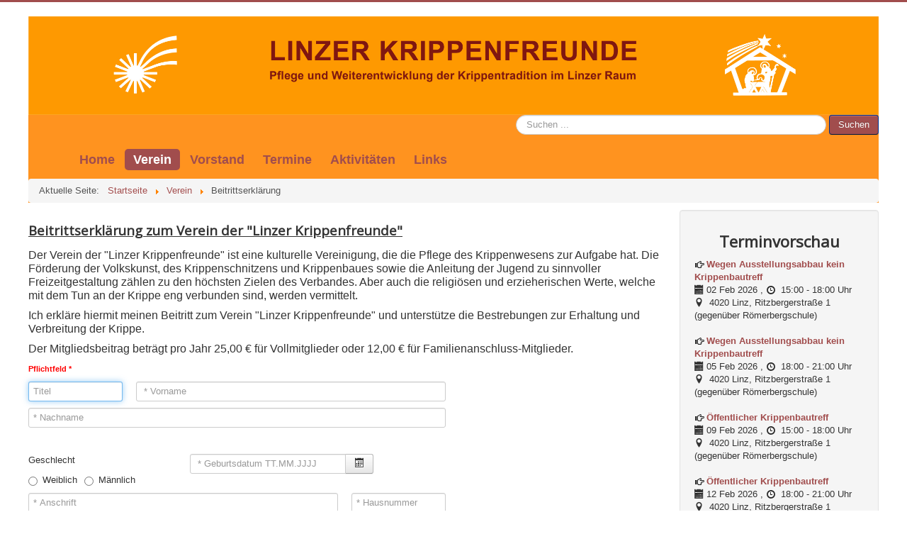

--- FILE ---
content_type: text/html; charset=utf-8
request_url: https://www.linzer-krippenfreunde.at/index.php/derverein/beitrittserklaerung
body_size: 26231
content:
<!DOCTYPE html>
<html lang="de-de" dir="ltr">
<head>
	<meta name="viewport" content="width=device-width, initial-scale=1.0" />
	<meta charset="utf-8" />
	<base href="https://www.linzer-krippenfreunde.at/index.php/derverein/beitrittserklaerung" />
	<meta name="keywords" content="Linz, Krippe, Freund, Volkskunst, Krippenbau, Krippenwesen, Kultur, Tradition, Beitritt, Brauchtumspflege" />
	<meta name="description" content="Beitrittserklärung zum Verein der &quot;Linzer Krippenfreunde&quot;" />
	<meta name="generator" content="Joomla! - Open Source Content Management" />
	<title>Beitrittserklärung Linzer Krippenfreunde</title>
	<link href="/templates/protostar/favicon.ico" rel="shortcut icon" type="image/vnd.microsoft.icon" />
	<link href="/media/system/css/fields/calendar.css" rel="stylesheet" />
	<link href="/media/com_visforms/css/bootstrapform.css?3845649b1bcd60ed03a4e18d0f4f0cc1" rel="stylesheet" />
	<link href="/media/com_visforms/css/visforms.min.css?3845649b1bcd60ed03a4e18d0f4f0cc1" rel="stylesheet" />
	<link href="/plugins/system/jce/css/content.css?badb4208be409b1335b815dde676300e" rel="stylesheet" />
	<link href="/plugins/system/jcemediabox/css/jcemediabox.min.css?979511e85263de6d59b56526f2cb61d7" rel="stylesheet" />
	<link href="/templates/protostar/css/template.css?3845649b1bcd60ed03a4e18d0f4f0cc1" rel="stylesheet" />
	<link href="https://fonts.googleapis.com/css?family=Open+Sans" rel="stylesheet" />
	<link href="/templates/protostar/css/user.css?3845649b1bcd60ed03a4e18d0f4f0cc1" rel="stylesheet" />
	<link href="/media/com_jevents/css/bootstrap.css" rel="stylesheet" />
	<link href="/media/com_jevents/css/bootstrap-responsive.css" rel="stylesheet" />
	<style>
form#visform1 .vflocationsubform {display: block;}form#visform1 .vflocationsubform .locationinput, form#visform1 .vflocationsubform .getmylocationbutton {display: inline-block; margin-bottom: 0; vertical-align: middle;}
	h1, h2, h3, h4, h5, h6, .site-title {
		font-family: 'Open Sans', sans-serif;
	}
	body.site {
		border-top: 3px solid #a14d4d;
		background-color: #8a2717;
	}
	a {
		color: #a14d4d;
	}
	.nav-list > .active > a,
	.nav-list > .active > a:hover,
	.dropdown-menu li > a:hover,
	.dropdown-menu .active > a,
	.dropdown-menu .active > a:hover,
	.nav-pills > .active > a,
	.nav-pills > .active > a:hover,
	.btn-primary {
		background: #a14d4d;
	}div.mod_search87 input[type="search"]{ width:auto; }
	</style>
	<script type="application/json" class="joomla-script-options new">{"csrf.token":"50692a9179280cf26ed29fdb9690dcdc","system.paths":{"root":"","base":""},"system.keepalive":{"interval":300000,"uri":"\/index.php\/component\/ajax\/?format=json"}}</script>
	<!--[if lt IE 9]><script src="/media/system/js/polyfill.event.js?3845649b1bcd60ed03a4e18d0f4f0cc1"></script><![endif]-->
	<!--[if lte IE 11]><script src="/media/system/js/polyfill.classlist.js?3845649b1bcd60ed03a4e18d0f4f0cc1"></script><![endif]-->
	<!--[if lte IE 11]><script src="/media/system/js/polyfill.map.js?3845649b1bcd60ed03a4e18d0f4f0cc1"></script><![endif]-->
	<script src="/media/system/js/fields/calendar-locales/de.js"></script>
	<script src="/media/system/js/fields/calendar-locales/date/gregorian/date-helper.min.js"></script>
	<script src="/media/system/js/fields/calendar.min.js"></script>
	<script src="/media/jui/js/jquery.min.js?3845649b1bcd60ed03a4e18d0f4f0cc1"></script>
	<script src="/media/jui/js/jquery-noconflict.js?3845649b1bcd60ed03a4e18d0f4f0cc1"></script>
	<script src="/media/jui/js/jquery-migrate.min.js?3845649b1bcd60ed03a4e18d0f4f0cc1"></script>
	<script src="/media/jui/js/bootstrap.min.js?3845649b1bcd60ed03a4e18d0f4f0cc1"></script>
	<script src="/media/com_visforms/js/jquery.validate.min.js?3845649b1bcd60ed03a4e18d0f4f0cc1"></script>
	<script src="/media/com_visforms/js/visforms.js?3845649b1bcd60ed03a4e18d0f4f0cc1"></script>
	<script src="/plugins/system/jcemediabox/js/jcemediabox.min.js?979511e85263de6d59b56526f2cb61d7"></script>
	<script src="/templates/protostar/js/template.js?3845649b1bcd60ed03a4e18d0f4f0cc1"></script>
	<!--[if lt IE 9]><script src="/media/jui/js/html5.js?3845649b1bcd60ed03a4e18d0f4f0cc1"></script><![endif]-->
	<script src="/media/system/js/core.js?3845649b1bcd60ed03a4e18d0f4f0cc1"></script>
	<script src="/media/system/js/keepalive.js?3845649b1bcd60ed03a4e18d0f4f0cc1"></script>
	<!--[if lt IE 9]><script src="/media/system/js/html5fallback.js?3845649b1bcd60ed03a4e18d0f4f0cc1"></script><![endif]-->
	<script>
function validateDateOnUpdate (input) {jQuery(input).valid(); jQuery(".isCal").trigger("update"); return true;}
	                        jQuery(document).ready(function () {jQuery('#field138').on('change reloadsqloptions', {reloadId: 119, baseurl: "", cid: 0 }, visForm.reloadOptionList);});
	                        
			        jQuery(document).ready( function() {	        
				        jQuery("<div class=\"input-prepend\"><span class=\"btn add-on verifyMailBtn\" onclick=\"verifyMail('field14','1','50692a9179280cf26ed29fdb9690dcdc',''); return false;\">Verifizieren</span><input type=\"text\" id=\"field14_code\" name=\"form1e-mail_code\" class=\"form-control verificationCode\" placeholder=\"Verifizierungscode eingeben\" data-error-container-id=\"fc-tbxfield14_code\" /></div><div class=\"fc-tbxfield14_code\"></div>").insertAfter("#field14");
				        jQuery("#field14").on("change", function () {
				            if (jQuery(this).val()) {
				                jQuery("#field14_code").prop("required", true);
				            }
				            else {
				                jQuery("#field14_code"  ).prop("required", false);
				            }
				        });
			        });
			    jQuery(document).ready(function () {
            jQuery.extend(jQuery.validator.messages, {
            required: "Dieses Feld ist ein Pflichtfeld.",
            remote: "Please fix this field.",
            email: "Bitte geben Sie eine valide E-Mail Adresse ein.",
            url: "Bitte geben Sie eine valide URL ein, die mit http:// beginnt.",
            date: "Bitte geben Sie ein valides Datum ein",
            dateISO: "Please enter a valid date (ISO).",
            number: "Bitte geben Sie eine Zahl (mit Punkt als Dezimaltrenner) ein.",
            digits: "Bitte geben Sie eine ganze Zahl ein",
            creditcard: "Please enter a valid credit card number.",
            equalTo: "Bitte den Wert wiederholen",
            maxlength: jQuery.validator.format("Bitte geben Sie höchstens {0} Zeichen ein."),
            minlength: jQuery.validator.format("Bitte geben Sie mindestens {0} Zeichen ein."),
            rangelength: jQuery.validator.format("Bitte geben Sie {0} bis {1} Zeichen ein."),
            range: jQuery.validator.format("Bitte geben Sie einen Zahl zwischen {0} und {1} ein."),
            max: jQuery.validator.format("Bitte geben Sie einen Zahl kleiner oder gleich {0} ein."),
            min: jQuery.validator.format("Bitte geben Sie eine Zahl grö&szlig;er oder gleich {0} ein."),
            customvalidation: "Fehlerhafte Eingabe",
            ispair: "Latitude und Longitude müssen gültige Geocoordinaten im Dezimalformat sein und als Paar eingegeben werden."
            });
            });jQuery(document).ready(function () {
            jQuery.validator.addMethod("dateDMY", function (value, element) {
                var check = false;
                var re = /^(0[1-9]|[12][0-9]|3[01])[\.](0[1-9]|1[012])[\.]\d{4}$/;
                    if (re.test(value)) {
                        var adata = value.split(".");
                        var day = parseInt(adata[0], 10);
                        var month = parseInt(adata[1], 10);
                        var year = parseInt(adata[2], 10);
                        if (day == 31 && (month == 4 || month == 6 || month == 9 || month == 11)) {
                            check = false; // 31st of a month with 30 days
                        } else if (day >= 30 && month == 2) {
                            check = false; // February 30th or 31st
                        } else if (month == 2 && day == 29 && !(year % 4 == 0 && (year % 100 != 0 || year % 400 == 0))) {
                            check = false; // February 29th outside a leap year
                        } else {
                            check = true; // Valid date
                        }
                    }
                    //the calender does not allow to clear values if it is required (js). So the required option in this validation is just a workaround fallback
                    if (value == "0000-00-00 00:00:00" && !jQuery(element).prop("required")) {
                        check = true;
                    }
                    return this.optional(element) || check;
            });
            jQuery.validator.addMethod("dateMDY", function (value, element) {
                var check = false;
                var re = /^(0[1-9]|1[012])[\/](0[1-9]|[12][0-9]|3[01])[\/]\d{4}$/;
                    if (re.test(value)) {
                        var adata = value.split("/");
                        var month = parseInt(adata[0], 10);
                        var day = parseInt(adata[1], 10);
                        var year = parseInt(adata[2], 10);
                        if (day == 31 && (month == 4 || month == 6 || month == 9 || month == 11)) {
                            check = false; // 31st of a month with 30 days
                        } else if (day >= 30 && month == 2) {
                            check = false; // February 30th or 31st
                        } else if (month == 2 && day == 29 && !(year % 4 == 0 && (year % 100 != 0 || year % 400 == 0))) {
                            check = false; // February 29th outside a leap year
                        } else {
                            check = true; // Valid date
                        }
                    }
                    //the calender does not allow to clear values if it is required (js). So the required option in this validation is just a workaround fallback
                    if (value == "0000-00-00 00:00:00" && !jQuery(element).prop("required")) {
                        check = true;
                    }
                    return this.optional(element) || check;
            });
            jQuery.validator.addMethod("dateYMD", function (value, element) {
                var check = false;
                var re = /^\d{4}[\-](0[1-9]|1[012])[\-](0[1-9]|[12][0-9]|3[01])$/;
                    if (re.test(value)) {
                        var adata = value.split("-");
                        var year = parseInt(adata[0], 10);
                        var month = parseInt(adata[1], 10);
                        var day = parseInt(adata[2], 10);
                        if (day == 31 && (month == 4 || month == 6 || month == 9 || month == 11)) {
                            check = false; // 31st of a month with 30 days
                        } else if (day >= 30 && month == 2) {
                            check = false; // February 30th or 31st
                        } else if (month == 2 && day == 29 && !(year % 4 == 0 && (year % 100 != 0 || year % 400 == 0))) {
                            check = false; // February 29th outside a leap year
                        } else {
                            check = true; // Valid date
                        }
                    }
                    //the calender does not allow to clear values if it is required (js). So the required option in this validation is just a workaround fallback
                    if (value == "0000-00-00 00:00:00" && !jQuery(element).prop("required")) {
                        check = true;
                    }
                    return this.optional(element) || check;
            });
            jQuery.validator.addMethod("filesize", function (value, element, maxsize) {
                var check = false;
                if ((maxsize === 0) || ((!(element.files.length == 0)) && (element.files[0].size < maxsize)))
                {
                    check = true;
                }
                return this.optional(element) || check;
            });
            jQuery.validator.addMethod("fileextension", function (value, element, allowedextension) {
                var check = false;
                allowedextension = allowedextension.replace(/\s/g, "");
                allowedextension = allowedextension.split(",");
                var fileext = jQuery(element).val().split(".").pop().toLowerCase();
                if (jQuery.inArray(fileext, allowedextension) > -1)
                {
                    check = true;
                }
                return this.optional(element) || check;
            });
            jQuery.validator.addMethod("customvalidation", function (value, element, re) {
                return this.optional(element) || re.test(value);
            });
            jQuery.validator.addMethod("ispair", function (value, element, id) {
                var latval = document.getElementById(id+"_lat").value;
                var lngval = document.getElementById(id+"_lng").value;
                //false if on field is empty and the other not
                var check = ((latval === "" && lngval === "") || (latval !== "" && lngval !== ""));
                var relatval = /^[-]?(([0-8]?[0-9])\.(\d+))|(90(\.0+)?)$/;
                var relngval = /^[-]?((((1[0-7][0-9])|([0-9]?[0-9]))\.(\d+))|180(\.0+)?)$/;
                check = (latval === "" || relatval.test(latval)) && check;
                check = (lngval === "" || relngval.test(lngval)) && check;
                return check;
            });
            jQuery.validator.addMethod("mindate", function(value, element, options) {
	            var check = false;
	            var minDate = "";
	            if (value) {
	                if (options.fromField) {
	                    var fieldId = options.value;
	                    var field = document.getElementById(fieldId);
	                    if (!field) {
	                        return true;
	                    }
	                    if (field.disabled) {
	                        return true;
	                    }
	                    minDate = field.value;
	                    if (!minDate) {
	                        return true;
	                    }
	                } else {
	                    minDate = options.value;
	                }
	                var  format, i = 0, fmt = {}, minDateFormat, j = 0, minDateFmt = {}, day;
	                format = (value.indexOf(".") > -1) ? "dd.mm.yyyy" : ((value.indexOf("/") > -1) ? "mm/dd/yyyy" : "yyyy-mm-dd");
	                format.replace(/(yyyy|dd|mm)/g, function(part) { fmt[part] = i++; });
	                minDateFormat = (minDate.indexOf(".") > -1) ? "dd.mm.yyyy" : ((minDate.indexOf("/") > -1) ? "mm/dd/yyyy" : "yyyy-mm-dd");
	                minDateFormat.replace(/(yyyy|dd|mm)/g, function(part) { minDateFmt[part] = j++; });
	                var minDateParts = minDate.match(/(\d+)/g);
	                var valueParts = value.match(/(\d+)/g);
	                minDate = new Date(minDateParts[minDateFmt["yyyy"]], minDateParts[minDateFmt["mm"]]-1, minDateParts[minDateFmt["dd"]],0,0,0,0);
	                if (options.shift) {
	                    var shift = options.shift;
	                    day = minDate.getDate();
	                    day = day + parseInt(shift);
	                    minDate.setDate(day);
	                }
	                value = new Date(valueParts[fmt["yyyy"]], valueParts[fmt["mm"]]-1, valueParts[fmt["dd"]],0,0,0,0);
	                check = value >= minDate;
                }
                return this.optional(element) || check;
            }, function(options, element) {
            //validation message
             if (options.fromField) {
                    var minDate = "";
                    var fieldId = options.value;
                    var field = document.getElementById(fieldId);
                    if (field) {
                        minDate = field.value;
                    }
                } else {
                    minDate = options.value;
                }
                var format, minDateFormat, j = 0, minDateFmt = {}, day, month, year, valDate;
                minDateFormat = (minDate.indexOf(".") > -1) ? "dd.mm.yyyy" : ((minDate.indexOf("/") > -1) ? "mm/dd/yyyy" : "yyyy-mm-dd");
                minDateFormat.replace(/(yyyy|dd|mm)/g, function(part) { minDateFmt[part] = j++; });
                var minDateParts = minDate.match(/(\d+)/g);
                minDate = new Date(minDateParts[minDateFmt["yyyy"]], minDateParts[minDateFmt["mm"]]-1, minDateParts[minDateFmt["dd"]],0,0,0,0);
                if (options.shift) {
                    var shift = options.shift;
                    day = minDate.getDate();
                    day = day + parseInt(shift);
                    minDate.setDate(day);
                }
                format = options.format;
                valDate = "";
                day = minDate.getDate();
                if (day < 10) {
                    day = "0" + day;
                }
                month = 1 + minDate.getMonth();
                if (month < 10) {
                    month = "0" + month;
                }
                year = minDate.getFullYear();
                switch (format) {
                    case "%Y-%m-%d" :
                        valDate = year + "-" + month + "-" + day;
                        break;
                    case "%m/%d/%Y" :
                        valDate = month + "/" + day  + "/" + year;
                        break;
                    default :
                        valDate = day + "." + month + "." + year;
                        break;
                }
                return jQuery.validator.format("Das gewählte Datum muss mindestens {0} sein.", valDate);               
            });
            jQuery.validator.addMethod("maxdate", function(value, element, options) {
	            var check = false;
	            var minDate = "";
	            if (value) {
	                if (options.fromField) {
	                    var fieldId = options.value;
	                    var field = document.getElementById(fieldId);
	                    if (!field) {
	                        return true;
	                    }
	                    if (field.disabled) {
	                        return true;
	                    }
	                    minDate = field.value;
	                    if (!minDate) {
	                        return true;
	                    }
	                } else {
	                    minDate = options.value;
	                }
	                var  format, i = 0, fmt = {}, minDateFormat, j = 0, minDateFmt = {}, day;
	                format = (value.indexOf(".") > -1) ? "dd.mm.yyyy" : ((value.indexOf("/") > -1) ? "mm/dd/yyyy" : "yyyy-mm-dd");
	                format.replace(/(yyyy|dd|mm)/g, function(part) { fmt[part] = i++; });
	                minDateFormat = (minDate.indexOf(".") > -1) ? "dd.mm.yyyy" : ((minDate.indexOf("/") > -1) ? "mm/dd/yyyy" : "yyyy-mm-dd");
	                minDateFormat.replace(/(yyyy|dd|mm)/g, function(part) { minDateFmt[part] = j++; });
	                var minDateParts = minDate.match(/(\d+)/g);
	                var valueParts = value.match(/(\d+)/g);
	                minDate = new Date(minDateParts[minDateFmt["yyyy"]], minDateParts[minDateFmt["mm"]]-1, minDateParts[minDateFmt["dd"]],0,0,0,0);
	                if (options.shift) {
	                    var shift = options.shift;
	                    day = minDate.getDate();
	                    day = day + parseInt(shift);
	                    minDate.setDate(day);
	                }
	                value = new Date(valueParts[fmt["yyyy"]], valueParts[fmt["mm"]]-1, valueParts[fmt["dd"]],0,0,0,0);
	                check = value <= minDate;
                }
                return this.optional(element) || check;
            }, function(options, element) {
            //validation message
             if (options.fromField) {
                    var minDate = "";
                    var fieldId = options.value;
                    var field = document.getElementById(fieldId);
                    if (field) {
                        minDate = field.value;
                    }
                } else {
                    minDate = options.value;
                }
                var format, minDateFormat, j = 0, minDateFmt = {}, day, month, year, valDate;
                minDateFormat = (minDate.indexOf(".") > -1) ? "dd.mm.yyyy" : ((minDate.indexOf("/") > -1) ? "mm/dd/yyyy" : "yyyy-mm-dd");
                minDateFormat.replace(/(yyyy|dd|mm)/g, function(part) { minDateFmt[part] = j++; });
                var minDateParts = minDate.match(/(\d+)/g);
                minDate = new Date(minDateParts[minDateFmt["yyyy"]], minDateParts[minDateFmt["mm"]]-1, minDateParts[minDateFmt["dd"]],0,0,0,0);
                if (options.shift) {
                    var shift = options.shift;
                    day = minDate.getDate();
                    day = day + parseInt(shift);
                    minDate.setDate(day);
                }
                format = options.format;
                valDate = "";
                day = minDate.getDate();
                if (day < 10) {
                    day = "0" + day;
                }
                month = 1 + minDate.getMonth();
                if (month < 10) {
                    month = "0" + month;
                }
                year = minDate.getFullYear();
                switch (format) {
                    case "%Y-%m-%d" :
                        valDate = year + "-" + month + "-" + day;
                        break;
                    case "%m/%d/%Y" :
                        valDate = month + "/" + day  + "/" + year;
                        break;
                    default :
                        valDate = day + "." + month + "." + year;
                        break;
                }
                return jQuery.validator.format("Das gewählte Datum darf höchstens {0} sein.", valDate);
            });
        });jQuery(document).ready( function(){jQuery("#field3").focus();});jQuery(document).ready(function(){WfMediabox.init({"base":"\/","theme":"standard","width":"1024px","height":"768px","lightbox":0,"shadowbox":0,"icons":1,"overlay":1,"overlay_opacity":0,"overlay_color":"","transition_speed":300,"close":2,"scrolling":"fixed","labels":{"close":"Schlie\u00dfen","next":"N\u00e4chstes","previous":"Vorheriges","cancel":"Abbrechen","numbers":"{{numbers}}","numbers_count":"{{current}} von {{total}}","download":"Download"}});});function fetchMoreLatestEvents(modid, direction)
{        
        jQuery.ajax({
                    type : 'POST',
                    dataType : 'json',
                    url : "https://www.linzer-krippenfreunde.at/index.php?option=com_jevents&ttoption=com_jevents&typeaheadtask=gwejson&file=fetchlatestevents&path=module&folder=mod_jevents_latest&token=50692a9179280cf26ed29fdb9690dcdc",
                    data : {'json':JSON.stringify({'modid':modid, 'direction':direction})},
                    contentType: "application/x-www-form-urlencoded; charset=utf-8",
                    scriptCharset: "utf-8"
            })                        
                .done(function( data ){                    
                    jQuery("#mod_events_latest_"+modid+"_data").replaceWith(data.html);
                    try {
                        document.getElementById("mod_events_latest_"+modid+"_data").parentNode.scrollIntoView({block: "start", behavior: "smooth"});
                    }
                    catch (e) {
                    }
                })
                .fail(function(x) {
        alert('fail '+x);
                });
}jQuery(function($){ initTooltips(); $("body").on("subform-row-add", initTooltips); function initTooltips (event, container) { container = container || document;$(container).find(".hasTooltip").tooltip({"html": true,"container": "body"});} });
	</script>


<!-- BEGIN Advanced Google Analytics - http://deconf.com/advanced-google-analytics-joomla/ -->

<script type="text/javascript">
  (function(i,s,o,g,r,a,m){i['GoogleAnalyticsObject']=r;i[r]=i[r]||function(){
  (i[r].q=i[r].q||[]).push(arguments)},i[r].l=1*new Date();a=s.createElement(o),
  m=s.getElementsByTagName(o)[0];a.async=1;a.src=g;m.parentNode.insertBefore(a,m)
  })(window,document,'script','//www.google-analytics.com/analytics.js','ga');
  ga('create', 'UA-166947242-1', 'auto');  
  
ga('require', 'displayfeatures');
ga('set', 'dimension4', 'guest');
ga('send', 'pageview');
</script>
<!-- END Advanced Google Analytics -->


</head>
<body class="site com_visforms view-visforms no-layout no-task itemid-166 fluid">
	<!-- Body -->
	<div class="body" id="top">
		<div class="container-fluid">
			<!-- Header -->
			<header class="header" role="banner">
				<div class="header-inner clearfix">
					<a class="brand pull-left" href="/">
						<img src="https://www.linzer-krippenfreunde.at/images/_LKF_Logos/Logo&amp;Text_Q.jpg" alt="Linzer Krippenfreunde" />											</a>
					<div class="header-search pull-right">
						<div class="search mod_search87">
	<form action="/index.php/derverein/beitrittserklaerung" method="post" class="form-inline" role="search">
		<label for="mod-search-searchword87" class="element-invisible">Suchen ...</label> <input name="searchword" id="mod-search-searchword87" maxlength="200"  class="inputbox search-query input-medium" type="search" size="50" placeholder="Suchen ..." /> <button class="button btn btn-primary" onclick="this.form.searchword.focus();">Suchen</button>		<input type="hidden" name="task" value="search" />
		<input type="hidden" name="option" value="com_search" />
		<input type="hidden" name="Itemid" value="166" />
	</form>
</div>

					</div>
				</div>
			</header>
							<nav class="navigation" role="navigation">
					<div class="navbar pull-left">
						<a class="btn btn-navbar collapsed" data-toggle="collapse" data-target=".nav-collapse">
							<span class="element-invisible">Navigation an/aus</span>
							<span class="icon-bar"></span>
							<span class="icon-bar"></span>
							<span class="icon-bar"></span>
						</a>
					</div>
					<div class="nav-collapse">
						<ul class="nav menu nav-pills mod-list">
<li class="item-101 default deeper parent"><a href="/index.php" >Home</a><ul class="nav-child unstyled small"><li class="item-126"><a href="/index.php/home/news-archiv" >News-Archiv</a></li></ul></li><li class="item-108 active deeper parent"><a href="#" >Verein</a><ul class="nav-child unstyled small"><li class="item-237"><a href="/index.php/derverein/ueber-uns" >Über uns</a></li><li class="item-128"><a href="/index.php/derverein/vereinsabende" >Vereinsabende</a></li><li class="item-127"><a href="/index.php/derverein/statuten" >Statuten</a></li><li class="item-166 current active"><a href="/index.php/derverein/beitrittserklaerung" >Beitrittserklärung</a></li></ul></li><li class="item-125"><a href="/index.php/vorstand" >Vorstand</a></li><li class="item-129"><a href="/index.php/termine" >Termine</a></li><li class="item-132 deeper parent"><a href="#" >Aktivitäten</a><ul class="nav-child unstyled small"><li class="item-175"><a href="/index.php/aktivitaeten/kurse" >Kurse</a></li><li class="item-498 deeper parent"><a href="#" >Krippenausstellungen</a><ul class="nav-child unstyled small"><li class="item-499"><a href="/index.php/aktivitaeten/krippenausstellungen/botanischer-garten" >Botanischer Garten</a></li><li class="item-131"><a href="/index.php/aktivitaeten/krippenausstellungen/botgartauswahl" >Botgart Auswahl</a></li></ul></li><li class="item-182"><a href="/index.php/aktivitaeten/aktivitaeten-u-men" >Aktivitäten</a></li><li class="item-177"><a href="/index.php/aktivitaeten/restaurierung" >Restaurierung</a></li></ul></li><li class="item-139"><a href="/index.php/links" >Links</a></li></ul>
<div aria-label="Breadcrumbs" role="navigation">
	<ul itemscope itemtype="https://schema.org/BreadcrumbList" class="breadcrumb">
					<li>
				Aktuelle Seite: &#160;
			</li>
		
						<li itemprop="itemListElement" itemscope itemtype="https://schema.org/ListItem">
											<a itemprop="item" href="/index.php" class="pathway"><span itemprop="name">Startseite</span></a>
					
											<span class="divider">
							<img src="/media/system/images/arrow.png" alt="" />						</span>
										<meta itemprop="position" content="1">
				</li>
							<li itemprop="itemListElement" itemscope itemtype="https://schema.org/ListItem">
											<a itemprop="item" href="#" class="pathway"><span itemprop="name">Verein</span></a>
					
											<span class="divider">
							<img src="/media/system/images/arrow.png" alt="" />						</span>
										<meta itemprop="position" content="2">
				</li>
							<li itemprop="itemListElement" itemscope itemtype="https://schema.org/ListItem" class="active">
					<span itemprop="name">
						Beitrittserklärung					</span>
					<meta itemprop="position" content="3">
				</li>
				</ul>
</div>

					</div>
				</nav>
						
			<div class="row-fluid">
								<main id="content" role="main" class="span9">
					<!-- Begin Content -->
					
					<div id="system-message-container">
	</div>

					<noscript><div class="alert alert-danger">Warnung! Javascript muss aktiviert sein, damit dieses Formular fehlerfrei funktioniert.</div></noscript>
<div class="visforms visforms-form " id="visformcontainer">

        
    <div class="alert alert-danger error-note" style="display: none;"></div>    <script type="text/javascript">
        jQuery(document).ready(function () {
                jQuery('#visform1').validate({
                    submitHandler: function (form) {
                        var returnVal = true;
                        if (window["visform1SubmitAction"] && typeof window["visform1SubmitAction"] !== "undefined") {
                            returnVal = window["visform1SubmitAction"](this);
                        }
                        if (!returnVal) {
                            return false;
                        }
                        form.submit();
                        jQuery(form).find('input[type="submit"]').prop("disabled", true);
                        jQuery(form).find('input[type="reset"]').prop("disabled", true);
                        jQuery(form).find('input[type="image"]').prop("disabled", true);
                                                var div = jQuery("#visform1_processform");
                        if (div.length) {
                            jQuery("vispoweredby").hide();
                            jQuery("#visform1").hide();
                            div.show();
                            var elOffset = div.offset().top;
                            var elHeight = div.height();
                            var windowHeight = jQuery(window).height();
                            var offset;

                            if (elHeight < windowHeight) {
                                offset = elOffset - ((windowHeight / 2) - (elHeight / 2));
                            }
                            else {
                                offset = elOffset;
                            }

                            var speed = 700;
                            jQuery('html, body').animate({scrollTop: offset}, speed);
                        }
                                            },
                    wrapper: "p",
                    //absolutly necessary when working with tinymce!
                    ignore: ".ignore",
                    rules: { "form1vorname" : {minlength: 3,},"form1geburtsdatum" : {dateDMY: true,mindate: {value:'17.03.1941', fromField: false, shift: '0', format: '%d.%m.%Y', type: 'min'},maxdate: {value:'28.02.2011', fromField: false, shift: '0', format: '%d.%m.%Y', type: 'max'},},"form1e-mail_code" : {  "remote": { url : "/index.php?option=com_visforms&task=visforms.checkVerificationCode", type: "post", data : {verificationAddr: function () {return document.getElementById("field14").value;}, code : function () {return document.getElementById("field14_code").value;}, fid: 1, "50692a9179280cf26ed29fdb9690dcdc" : 1}, dataFilter: function (data) {if (data === "1") {return true;} else {return false}}}},                    },
                    messages: { "form1vorname": {required: "Bitte den VORNAMEN eingeben",minlength: "Bitte den VORNAMEN eingeben",},"form1nachname": {required: "Bitte den NACHNAMEN eingeben",},"form1geburtsdatum": { dateDMY:  "Bitte geben Sie das Datum im Format TT.MM.JJJJ ein",required: "Bitte geben Sie das Datum im Format TT.MM.JJJJ ein",},"form1e-mail_code" : { remote: "Dieser Code ist nicht gültig", required : "Bitte geben Sie den Verifizierungscode, den wir Ihnen per Mail zugeschickt haben, ein."} ,                    },
                    //in accordion view, display a summary message, that form contains errors
                                        errorPlacement: function (error, element) {
                        var errorfieldid = element.attr("data-error-container-id");
                        if (!errorfieldid && element.attr("id") === "g-recaptcha-response") {
                            errorfieldid = 'fc-tbxrecaptcha_response_field';
                        }
                        jQuery('#visform1' + ' div.' + errorfieldid).html('');
                        error.appendTo('#visform1' + ' div.' + errorfieldid);
                        error.addClass("errorcontainer");
                    },
                });

            jQuery('.captcharefresh1').on(
                'click', function () {
                    if (jQuery('#captchacode1')) {
                        jQuery('#captchacode1').attr('src', '/index.php?option=com_visforms&task=visforms.captcha&sid=' + Math.random() + '&id=1');
                    }
                });
                jQuery('#visform1').initVisform({
                    visform: {"fid":"1","initEditor":false,"parentFormId":"visform1","steps":1,"nbFields":18,"summaryLayout":"table","summaryLayoutClass":"table","summaryRowLayout":"tr","oSummaryFirstElementLayout":"<td>","cSummaryFirstElementLayout":"<\/td>","oSummarySecondElementLayout":"<td>","cSummarySecondElementLayout":"<\/td>","displaysummarypage":false,"hideemptyfieldsinsummary":false,"summaryemptycaliszero":false,"fields":{"0":{"id":3,"type":"text","label":"Titel"},"1":{"id":1,"type":"text","label":"Vorname"},"2":{"id":2,"type":"text","label":"Nachname"},"3":{"id":15,"type":"fieldsep","label":"Trenner01"},"4":{"id":4,"type":"radio","label":"Geschlecht"},"5":{"id":7,"type":"date","label":"Geburtsdatum"},"6":{"id":22,"type":"fieldsep","label":"Trenner02"},"7":{"id":8,"type":"text","label":"Anschrift"},"8":{"id":9,"type":"text","label":"Hausnummer"},"9":{"id":23,"type":"fieldsep","label":"Trenner03"},"10":{"id":138,"type":"selectsql","label":"Postleitzahl"},"11":{"id":119,"type":"selectsql","label":"Ort"},"12":{"id":27,"type":"fieldsep","label":"Trenner04"},"13":{"id":12,"type":"text","label":"Telefon"},"14":{"id":14,"type":"email","label":"E-Mail"},"15":{"id":117,"type":"checkbox","label":"Anerkennung der Datenschutz-Erkl\u00e4rung"},"16":{"id":5,"type":"reset","label":"zur\u00fccksetzen"},"17":{"id":6,"type":"submit","label":"Formular absenden"}}},
                    restrictData: {},
                    userInputs:  [{"type":"text","label":"field3","value":"","isDisabled":false,"isForbidden":false},{"type":"text","label":"field1","value":"","isDisabled":false,"isForbidden":false},{"type":"text","label":"field2","value":"","isDisabled":false,"isForbidden":false},{"type":"radio","label":"field4","value":"","isDisabled":false,"isForbidden":false},{"type":"date","label":"field7","value":"","isDisabled":false,"isForbidden":false},{"type":"text","label":"field8","value":"","isDisabled":false,"isForbidden":false},{"type":"text","label":"field9","value":"","isDisabled":false,"isForbidden":false},{"type":"selectsql","label":"field138","value":{"0":""},"isDisabled":false,"isForbidden":false},{"type":"selectsql","label":"field119","value":{"0":""},"isDisabled":false,"isForbidden":false},{"type":"text","label":"field12","value":"","isDisabled":false,"isForbidden":false},{"type":"email","label":"field14","value":"","isDisabled":false,"isForbidden":false},{"type":"checkbox","label":"field117","value":false,"isDisabled":false,"isForbidden":false}]});
        });
    </script>
         <div class="category-desc"><h1><span style="text-decoration: underline; font-size: 14pt;">Beitrittserklärung zum Verein der "Linzer Krippenfreunde"</span></h1>
<p><span style="font-family: arial, helvetica, sans-serif; font-size: 12pt;">Der Verein der "Linzer Krippenfreunde" ist eine kulturelle Vereinigung, die die Pflege des Krippenwesens zur Aufgabe hat. Die Förderung der Volkskunst, des Krippenschnitzens und Krippenbaues sowie die Anleitung der Jugend zu sinnvoller Freizeitgestaltung zählen zu den höchsten Zielen des Verbandes. Aber auch die religiösen und erzieherischen Werte, welche mit dem Tun an der Krippe eng verbunden sind, werden vermittelt.</span></p>
<p><span style="font-family: arial, helvetica, sans-serif; font-size: 12pt;">Ich erkläre hiermit meinen Beitritt zum Verein "Linzer Krippenfreunde" und unterstütze die Bestrebungen zur Erhaltung und Verbreitung der Krippe.</span></p>
<p><span style="font-family: arial, helvetica, sans-serif; font-size: 12pt;">Der Mitgliedsbeitrag beträgt pro Jahr 25,00 € für Vollmitglieder oder 12,00 € für Familienanschluss-Mitglieder. </span></p>        </div>
<form action="/index.php/derverein/beitrittserklaerung?task=visforms.send&amp;id=1" method="post" name="visform" 
	id="visform1" 
	class="mcindividual visform " role="form"> <fieldset class="fieldset-1 active"><div class="control-group"><label class="control-label vis_mandatory">Pflichtfeld *</label></div><div class="row-fluid"><div class="span2 field3"><label class="  visCSSlabel  " id="form1titellbl" for="field3" style="display: none;">Titel</label><input class="noEnterSubmit noEnterSubmit  span12" id="field3" data-error-container-id="fc-tbxfield3" aria-labelledby="form1titellbl" name="form1titel" placeholder="Titel" value="" type="text"/><div class="fc-tbxfield3"></div></div><div class="span6 field1 required"><label class="  visCSSlabel  " id="form1vornamelbl" for="field1" style="display: none;">Vorname</label><input class="noEnterSubmit noEnterSubmit  span12" id="field1" data-error-container-id="fc-tbxfield1" aria-labelledby="form1vornamelbl" name="form1vorname" placeholder=" * Vorname" aria-required="true" required="required" value="" type="text"/><span class="asterix-ancor"></span><div class="fc-tbxfield1"></div></div></div><div class="row-fluid"><div class="span8 field2 required"><label class="  visCSSlabel  " id="form1nachnamelbl" for="field2" style="display: none;">Nachname</label><input class="noEnterSubmit noEnterSubmit  span12" id="field2" data-error-container-id="fc-tbxfield2" aria-labelledby="form1nachnamelbl" name="form1nachname" placeholder="* Nachname" aria-required="true" required="required" value="" type="text"/><span class="asterix-ancor"></span><div class="fc-tbxfield2"></div></div></div><div class="row-fluid"><div class="span12 field15"><hr class=" span12" id="field15" name="form1trenner01" style="display:none;"/><div class="fc-tbxfield15"></div></div></div><div class="row-fluid"><div class="span3 field4"><label class="  control-label " id="form1anredelbl">Geschlecht</label><label style="margin-bottom: 9px;" class="radio inline" id="form1anredelbl_0" for="field4_0">Weiblich<input id="field4_0" name="form1anrede" value="Weiblich" class="noEnterSubmit noEnterSubmit  inputbox visCSSbot5 " type="radio" aria-labelledby="form1anredelbl form1anredelbl_0" data-error-container-id="fc-tbxfield4" /></label><label style="margin-bottom: 9px;" class="radio inline" id="form1anredelbl_1" for="field4_1">Männlich<input id="field4_1" name="form1anrede" value="Männlich" class="noEnterSubmit noEnterSubmit  inputbox visCSSbot5 " type="radio" aria-labelledby="form1anredelbl form1anredelbl_1" data-error-container-id="fc-tbxfield4" /></label><div class="fc-tbxfield4"></div></div><div class="span8 field7 required"><label class="  visCSSlabel  " id="form1geburtsdatumlbl" for="field7" style="display: none;">Geburtsdatum</label>
        <div class="field-calendar uk-width-1-1"><div class="input-append">        <input type="text" id="field7" name="form1geburtsdatum" value="" class="noEnterSubmit noEnterSubmit " data-error-container-id="fc-tbxfield7" aria-labelledby="form1geburtsdatumlbl" placeholder=" * Geburtsdatum TT.MM.JJJJ" aria-required="true" required="required"			placeholder=" * Geburtsdatum TT.MM.JJJJ"               data-alt-value="" autocomplete="off"
               onchange="validateDateOnUpdate(this)"/>
		        <button type="button" class="btn btn-secondary"                 id="field7_btn"
                data-inputfield="field7"
                data-dayformat="%d.%m.%Y"
                data-button="field7_btn"
                data-firstday="1"
                data-weekend="0,6"
                data-today-btn="1"
                data-week-numbers="1"
                data-show-time="0"
                data-show-others="1"
                data-time-24="24"
                data-only-months-nav="0"
						        ><span class="visicon-calendar"></span></button>
		
        </div></div><div class="asterix-ancor"></div><div class="fc-tbxfield7"></div></div><div class="span1 field22"><hr class=" span12" id="field22" name="form1trenner02" style="display:none;"/><div class="fc-tbxfield22"></div></div></div><div class="row-fluid"><div class="span6 field8 required"><label class="  visCSSlabel  " id="form1anschriftlbl" for="field8" style="display: none;">Anschrift</label><input class="noEnterSubmit noEnterSubmit  span12" id="field8" data-error-container-id="fc-tbxfield8" aria-labelledby="form1anschriftlbl" name="form1anschrift" placeholder="* Anschrift" aria-required="true" required="required" value="" type="text"/><span class="asterix-ancor"></span><div class="fc-tbxfield8"></div></div><div class="span2 field9"><label class="  visCSSlabel  " id="form1hausnummerlbl" for="field9" style="display: none;">Hausnummer</label><input class="noEnterSubmit noEnterSubmit  span12" id="field9" data-error-container-id="fc-tbxfield9" aria-labelledby="form1hausnummerlbl" name="form1hausnummer" placeholder="* Hausnummer" value="" type="text"/><div class="fc-tbxfield9"></div></div><div class="span4 field23"><hr class=" span12" id="field23" name="form1trenner03" style="display:none;"/><div class="fc-tbxfield23"></div></div></div><div class="row-fluid"><div class="span3 field138 required"><label class="  visCSSlabel   span4" id="form1postleitzahlsqllbl" for="field138">Postleitzahl</label><select id="field138" name="form1postleitzahlsql[]" class=" preSelectedSolitaryOption" data-error-container-id="fc-tbxfield138" aria-labelledby="form1postleitzahlsqllbl" aria-required="true" required="required">
	<option value=""> *PLZ eingeben</option>
	<option value="1010">1010</option>
	<option value="1020">1020</option>
	<option value="1030">1030</option>
	<option value="1040">1040</option>
	<option value="1050">1050</option>
	<option value="1060">1060</option>
	<option value="1070">1070</option>
	<option value="1080">1080</option>
	<option value="1090">1090</option>
	<option value="1100">1100</option>
	<option value="1110">1110</option>
	<option value="1120">1120</option>
	<option value="1130">1130</option>
	<option value="1140">1140</option>
	<option value="1150">1150</option>
	<option value="1160">1160</option>
	<option value="1170">1170</option>
	<option value="1180">1180</option>
	<option value="1190">1190</option>
	<option value="1200">1200</option>
	<option value="1210">1210</option>
	<option value="1220">1220</option>
	<option value="1230">1230</option>
	<option value="1300">1300</option>
	<option value="2000">2000</option>
	<option value="2002">2002</option>
	<option value="2003">2003</option>
	<option value="2004">2004</option>
	<option value="2011">2011</option>
	<option value="2013">2013</option>
	<option value="2014">2014</option>
	<option value="2020">2020</option>
	<option value="2022">2022</option>
	<option value="2023">2023</option>
	<option value="2024">2024</option>
	<option value="2031">2031</option>
	<option value="2032">2032</option>
	<option value="2033">2033</option>
	<option value="2034">2034</option>
	<option value="2041">2041</option>
	<option value="2042">2042</option>
	<option value="2051">2051</option>
	<option value="2052">2052</option>
	<option value="2053">2053</option>
	<option value="2054">2054</option>
	<option value="2061">2061</option>
	<option value="2062">2062</option>
	<option value="2063">2063</option>
	<option value="2064">2064</option>
	<option value="2070">2070</option>
	<option value="2073">2073</option>
	<option value="2074">2074</option>
	<option value="2081">2081</option>
	<option value="2082">2082</option>
	<option value="2083">2083</option>
	<option value="2084">2084</option>
	<option value="2091">2091</option>
	<option value="2092">2092</option>
	<option value="2093">2093</option>
	<option value="2094">2094</option>
	<option value="2095">2095</option>
	<option value="2100">2100</option>
	<option value="2102">2102</option>
	<option value="2103">2103</option>
	<option value="2104">2104</option>
	<option value="2105">2105</option>
	<option value="2111">2111</option>
	<option value="2112">2112</option>
	<option value="2113">2113</option>
	<option value="2114">2114</option>
	<option value="2115">2115</option>
	<option value="2116">2116</option>
	<option value="2120">2120</option>
	<option value="2122">2122</option>
	<option value="2123">2123</option>
	<option value="2124">2124</option>
	<option value="2125">2125</option>
	<option value="2126">2126</option>
	<option value="2130">2130</option>
	<option value="2132">2132</option>
	<option value="2133">2133</option>
	<option value="2134">2134</option>
	<option value="2135">2135</option>
	<option value="2136">2136</option>
	<option value="2141">2141</option>
	<option value="2143">2143</option>
	<option value="2144">2144</option>
	<option value="2145">2145</option>
	<option value="2151">2151</option>
	<option value="2152">2152</option>
	<option value="2153">2153</option>
	<option value="2154">2154</option>
	<option value="2161">2161</option>
	<option value="2162">2162</option>
	<option value="2163">2163</option>
	<option value="2164">2164</option>
	<option value="2165">2165</option>
	<option value="2170">2170</option>
	<option value="2171">2171</option>
	<option value="2172">2172</option>
	<option value="2181">2181</option>
	<option value="2182">2182</option>
	<option value="2183">2183</option>
	<option value="2184">2184</option>
	<option value="2185">2185</option>
	<option value="2191">2191</option>
	<option value="2192">2192</option>
	<option value="2193">2193</option>
	<option value="2201">2201</option>
	<option value="2202">2202</option>
	<option value="2203">2203</option>
	<option value="2211">2211</option>
	<option value="2212">2212</option>
	<option value="2213">2213</option>
	<option value="2214">2214</option>
	<option value="2215">2215</option>
	<option value="2221">2221</option>
	<option value="2222">2222</option>
	<option value="2223">2223</option>
	<option value="2224">2224</option>
	<option value="2225">2225</option>
	<option value="2230">2230</option>
	<option value="2231">2231</option>
	<option value="2232">2232</option>
	<option value="2241">2241</option>
	<option value="2242">2242</option>
	<option value="2243">2243</option>
	<option value="2244">2244</option>
	<option value="2245">2245</option>
	<option value="2251">2251</option>
	<option value="2252">2252</option>
	<option value="2253">2253</option>
	<option value="2261">2261</option>
	<option value="2262">2262</option>
	<option value="2263">2263</option>
	<option value="2264">2264</option>
	<option value="2265">2265</option>
	<option value="2272">2272</option>
	<option value="2273">2273</option>
	<option value="2274">2274</option>
	<option value="2275">2275</option>
	<option value="2276">2276</option>
	<option value="2280">2280</option>
	<option value="2281">2281</option>
	<option value="2282">2282</option>
	<option value="2283">2283</option>
	<option value="2284">2284</option>
	<option value="2285">2285</option>
	<option value="2286">2286</option>
	<option value="2291">2291</option>
	<option value="2292">2292</option>
	<option value="2293">2293</option>
	<option value="2294">2294</option>
	<option value="2295">2295</option>
	<option value="2301">2301</option>
	<option value="2304">2304</option>
	<option value="2305">2305</option>
	<option value="2320">2320</option>
	<option value="2322">2322</option>
	<option value="2325">2325</option>
	<option value="2326">2326</option>
	<option value="2331">2331</option>
	<option value="2332">2332</option>
	<option value="2333">2333</option>
	<option value="2334">2334</option>
	<option value="2340">2340</option>
	<option value="2344">2344</option>
	<option value="2345">2345</option>
	<option value="2351">2351</option>
	<option value="2352">2352</option>
	<option value="2353">2353</option>
	<option value="2361">2361</option>
	<option value="2362">2362</option>
	<option value="2371">2371</option>
	<option value="2372">2372</option>
	<option value="2380">2380</option>
	<option value="2381">2381</option>
	<option value="2384">2384</option>
	<option value="2391">2391</option>
	<option value="2392">2392</option>
	<option value="2393">2393</option>
	<option value="2401">2401</option>
	<option value="2402">2402</option>
	<option value="2403">2403</option>
	<option value="2404">2404</option>
	<option value="2405">2405</option>
	<option value="2410">2410</option>
	<option value="2412">2412</option>
	<option value="2413">2413</option>
	<option value="2421">2421</option>
	<option value="2422">2422</option>
	<option value="2423">2423</option>
	<option value="2424">2424</option>
	<option value="2425">2425</option>
	<option value="2431">2431</option>
	<option value="2432">2432</option>
	<option value="2433">2433</option>
	<option value="2434">2434</option>
	<option value="2435">2435</option>
	<option value="2440">2440</option>
	<option value="2441">2441</option>
	<option value="2442">2442</option>
	<option value="2443">2443</option>
	<option value="2444">2444</option>
	<option value="2451">2451</option>
	<option value="2452">2452</option>
	<option value="2453">2453</option>
	<option value="2454">2454</option>
	<option value="2460">2460</option>
	<option value="2462">2462</option>
	<option value="2463">2463</option>
	<option value="2464">2464</option>
	<option value="2465">2465</option>
	<option value="2471">2471</option>
	<option value="2472">2472</option>
	<option value="2473">2473</option>
	<option value="2474">2474</option>
	<option value="2475">2475</option>
	<option value="2481">2481</option>
	<option value="2482">2482</option>
	<option value="2483">2483</option>
	<option value="2485">2485</option>
	<option value="2486">2486</option>
	<option value="2490">2490</option>
	<option value="2491">2491</option>
	<option value="2492">2492</option>
	<option value="2493">2493</option>
	<option value="2500">2500</option>
	<option value="2504">2504</option>
	<option value="2511">2511</option>
	<option value="2512">2512</option>
	<option value="2514">2514</option>
	<option value="2521">2521</option>
	<option value="2522">2522</option>
	<option value="2523">2523</option>
	<option value="2524">2524</option>
	<option value="2525">2525</option>
	<option value="2531">2531</option>
	<option value="2532">2532</option>
	<option value="2533">2533</option>
	<option value="2534">2534</option>
	<option value="2540">2540</option>
	<option value="2542">2542</option>
	<option value="2544">2544</option>
	<option value="2551">2551</option>
	<option value="2552">2552</option>
	<option value="2560">2560</option>
	<option value="2563">2563</option>
	<option value="2564">2564</option>
	<option value="2565">2565</option>
	<option value="2571">2571</option>
	<option value="2572">2572</option>
	<option value="2601">2601</option>
	<option value="2602">2602</option>
	<option value="2603">2603</option>
	<option value="2604">2604</option>
	<option value="2620">2620</option>
	<option value="2624">2624</option>
	<option value="2625">2625</option>
	<option value="2630">2630</option>
	<option value="2631">2631</option>
	<option value="2632">2632</option>
	<option value="2640">2640</option>
	<option value="2641">2641</option>
	<option value="2650">2650</option>
	<option value="2651">2651</option>
	<option value="2654">2654</option>
	<option value="2661">2661</option>
	<option value="2662">2662</option>
	<option value="2663">2663</option>
	<option value="2671">2671</option>
	<option value="2673">2673</option>
	<option value="2680">2680</option>
	<option value="2700">2700</option>
	<option value="2721">2721</option>
	<option value="2722">2722</option>
	<option value="2723">2723</option>
	<option value="2724">2724</option>
	<option value="2731">2731</option>
	<option value="2732">2732</option>
	<option value="2733">2733</option>
	<option value="2734">2734</option>
	<option value="2751">2751</option>
	<option value="2752">2752</option>
	<option value="2753">2753</option>
	<option value="2754">2754</option>
	<option value="2755">2755</option>
	<option value="2761">2761</option>
	<option value="2763">2763</option>
	<option value="2770">2770</option>
	<option value="2801">2801</option>
	<option value="2802">2802</option>
	<option value="2803">2803</option>
	<option value="2811">2811</option>
	<option value="2812">2812</option>
	<option value="2813">2813</option>
	<option value="2821">2821</option>
	<option value="2822">2822</option>
	<option value="2823">2823</option>
	<option value="2824">2824</option>
	<option value="2831">2831</option>
	<option value="2832">2832</option>
	<option value="2833">2833</option>
	<option value="2840">2840</option>
	<option value="2842">2842</option>
	<option value="2851">2851</option>
	<option value="2852">2852</option>
	<option value="2853">2853</option>
	<option value="2860">2860</option>
	<option value="2870">2870</option>
	<option value="2871">2871</option>
	<option value="2872">2872</option>
	<option value="2873">2873</option>
	<option value="2880">2880</option>
	<option value="2881">2881</option>
	<option value="3001">3001</option>
	<option value="3002">3002</option>
	<option value="3003">3003</option>
	<option value="3004">3004</option>
	<option value="3011">3011</option>
	<option value="3012">3012</option>
	<option value="3013">3013</option>
	<option value="3021">3021</option>
	<option value="3031">3031</option>
	<option value="3032">3032</option>
	<option value="3033">3033</option>
	<option value="3034">3034</option>
	<option value="3040">3040</option>
	<option value="3041">3041</option>
	<option value="3042">3042</option>
	<option value="3051">3051</option>
	<option value="3052">3052</option>
	<option value="3053">3053</option>
	<option value="3061">3061</option>
	<option value="3062">3062</option>
	<option value="3071">3071</option>
	<option value="3072">3072</option>
	<option value="3073">3073</option>
	<option value="3074">3074</option>
	<option value="3100">3100</option>
	<option value="3104">3104</option>
	<option value="3105">3105</option>
	<option value="3107">3107</option>
	<option value="3110">3110</option>
	<option value="3121">3121</option>
	<option value="3122">3122</option>
	<option value="3123">3123</option>
	<option value="3124">3124</option>
	<option value="3125">3125</option>
	<option value="3130">3130</option>
	<option value="3131">3131</option>
	<option value="3133">3133</option>
	<option value="3134">3134</option>
	<option value="3140">3140</option>
	<option value="3141">3141</option>
	<option value="3142">3142</option>
	<option value="3143">3143</option>
	<option value="3144">3144</option>
	<option value="3150">3150</option>
	<option value="3151">3151</option>
	<option value="3153">3153</option>
	<option value="3160">3160</option>
	<option value="3161">3161</option>
	<option value="3162">3162</option>
	<option value="3163">3163</option>
	<option value="3170">3170</option>
	<option value="3171">3171</option>
	<option value="3172">3172</option>
	<option value="3180">3180</option>
	<option value="3183">3183</option>
	<option value="3184">3184</option>
	<option value="3192">3192</option>
	<option value="3193">3193</option>
	<option value="3195">3195</option>
	<option value="3200">3200</option>
	<option value="3202">3202</option>
	<option value="3203">3203</option>
	<option value="3204">3204</option>
	<option value="3205">3205</option>
	<option value="3211">3211</option>
	<option value="3212">3212</option>
	<option value="3213">3213</option>
	<option value="3214">3214</option>
	<option value="3221">3221</option>
	<option value="3222">3222</option>
	<option value="3223">3223</option>
	<option value="3224">3224</option>
	<option value="3231">3231</option>
	<option value="3232">3232</option>
	<option value="3233">3233</option>
	<option value="3240">3240</option>
	<option value="3241">3241</option>
	<option value="3242">3242</option>
	<option value="3243">3243</option>
	<option value="3244">3244</option>
	<option value="3250">3250</option>
	<option value="3251">3251</option>
	<option value="3252">3252</option>
	<option value="3253">3253</option>
	<option value="3254">3254</option>
	<option value="3261">3261</option>
	<option value="3262">3262</option>
	<option value="3263">3263</option>
	<option value="3264">3264</option>
	<option value="3270">3270</option>
	<option value="3281">3281</option>
	<option value="3282">3282</option>
	<option value="3283">3283</option>
	<option value="3291">3291</option>
	<option value="3292">3292</option>
	<option value="3293">3293</option>
	<option value="3294">3294</option>
	<option value="3295">3295</option>
	<option value="3300">3300</option>
	<option value="3304">3304</option>
	<option value="3311">3311</option>
	<option value="3312">3312</option>
	<option value="3313">3313</option>
	<option value="3314">3314</option>
	<option value="3321">3321</option>
	<option value="3322">3322</option>
	<option value="3323">3323</option>
	<option value="3324">3324</option>
	<option value="3325">3325</option>
	<option value="3331">3331</option>
	<option value="3332">3332</option>
	<option value="3333">3333</option>
	<option value="3334">3334</option>
	<option value="3335">3335</option>
	<option value="3340">3340</option>
	<option value="3341">3341</option>
	<option value="3342">3342</option>
	<option value="3343">3343</option>
	<option value="3344">3344</option>
	<option value="3345">3345</option>
	<option value="3350">3350</option>
	<option value="3351">3351</option>
	<option value="3352">3352</option>
	<option value="3353">3353</option>
	<option value="3354">3354</option>
	<option value="3355">3355</option>
	<option value="3361">3361</option>
	<option value="3362">3362</option>
	<option value="3363">3363</option>
	<option value="3364">3364</option>
	<option value="3365">3365</option>
	<option value="3370">3370</option>
	<option value="3371">3371</option>
	<option value="3372">3372</option>
	<option value="3373">3373</option>
	<option value="3374">3374</option>
	<option value="3375">3375</option>
	<option value="3376">3376</option>
	<option value="3380">3380</option>
	<option value="3381">3381</option>
	<option value="3382">3382</option>
	<option value="3383">3383</option>
	<option value="3384">3384</option>
	<option value="3385">3385</option>
	<option value="3386">3386</option>
	<option value="3390">3390</option>
	<option value="3392">3392</option>
	<option value="3393">3393</option>
	<option value="3400">3400</option>
	<option value="3413">3413</option>
	<option value="3420">3420</option>
	<option value="3421">3421</option>
	<option value="3422">3422</option>
	<option value="3423">3423</option>
	<option value="3424">3424</option>
	<option value="3425">3425</option>
	<option value="3426">3426</option>
	<option value="3430">3430</option>
	<option value="3433">3433</option>
	<option value="3434">3434</option>
	<option value="3435">3435</option>
	<option value="3441">3441</option>
	<option value="3442">3442</option>
	<option value="3443">3443</option>
	<option value="3451">3451</option>
	<option value="3452">3452</option>
	<option value="3454">3454</option>
	<option value="3462">3462</option>
	<option value="3463">3463</option>
	<option value="3464">3464</option>
	<option value="3465">3465</option>
	<option value="3470">3470</option>
	<option value="3471">3471</option>
	<option value="3472">3472</option>
	<option value="3473">3473</option>
	<option value="3474">3474</option>
	<option value="3481">3481</option>
	<option value="3482">3482</option>
	<option value="3483">3483</option>
	<option value="3484">3484</option>
	<option value="3485">3485</option>
	<option value="3491">3491</option>
	<option value="3492">3492</option>
	<option value="3493">3493</option>
	<option value="3494">3494</option>
	<option value="3495">3495</option>
	<option value="3500">3500</option>
	<option value="3506">3506</option>
	<option value="3508">3508</option>
	<option value="3511">3511</option>
	<option value="3512">3512</option>
	<option value="3521">3521</option>
	<option value="3522">3522</option>
	<option value="3524">3524</option>
	<option value="3525">3525</option>
	<option value="3531">3531</option>
	<option value="3532">3532</option>
	<option value="3533">3533</option>
	<option value="3541">3541</option>
	<option value="3542">3542</option>
	<option value="3543">3543</option>
	<option value="3544">3544</option>
	<option value="3550">3550</option>
	<option value="3552">3552</option>
	<option value="3553">3553</option>
	<option value="3561">3561</option>
	<option value="3562">3562</option>
	<option value="3564">3564</option>
	<option value="3571">3571</option>
	<option value="3572">3572</option>
	<option value="3573">3573</option>
	<option value="3580">3580</option>
	<option value="3591">3591</option>
	<option value="3592">3592</option>
	<option value="3593">3593</option>
	<option value="3594">3594</option>
	<option value="3595">3595</option>
	<option value="3601">3601</option>
	<option value="3602">3602</option>
	<option value="3610">3610</option>
	<option value="3611">3611</option>
	<option value="3613">3613</option>
	<option value="3620">3620</option>
	<option value="3621">3621</option>
	<option value="3622">3622</option>
	<option value="3623">3623</option>
	<option value="3631">3631</option>
	<option value="3632">3632</option>
	<option value="3633">3633</option>
	<option value="3641">3641</option>
	<option value="3642">3642</option>
	<option value="3643">3643</option>
	<option value="3644">3644</option>
	<option value="3650">3650</option>
	<option value="3652">3652</option>
	<option value="3653">3653</option>
	<option value="3654">3654</option>
	<option value="3660">3660</option>
	<option value="3661">3661</option>
	<option value="3662">3662</option>
	<option value="3663">3663</option>
	<option value="3664">3664</option>
	<option value="3665">3665</option>
	<option value="3671">3671</option>
	<option value="3672">3672</option>
	<option value="3680">3680</option>
	<option value="3681">3681</option>
	<option value="3683">3683</option>
	<option value="3684">3684</option>
	<option value="3691">3691</option>
	<option value="3701">3701</option>
	<option value="3702">3702</option>
	<option value="3704">3704</option>
	<option value="3710">3710</option>
	<option value="3711">3711</option>
	<option value="3712">3712</option>
	<option value="3713">3713</option>
	<option value="3714">3714</option>
	<option value="3720">3720</option>
	<option value="3721">3721</option>
	<option value="3722">3722</option>
	<option value="3730">3730</option>
	<option value="3741">3741</option>
	<option value="3742">3742</option>
	<option value="3743">3743</option>
	<option value="3744">3744</option>
	<option value="3751">3751</option>
	<option value="3752">3752</option>
	<option value="3753">3753</option>
	<option value="3754">3754</option>
	<option value="3761">3761</option>
	<option value="3762">3762</option>
	<option value="3763">3763</option>
	<option value="3800">3800</option>
	<option value="3804">3804</option>
	<option value="3811">3811</option>
	<option value="3812">3812</option>
	<option value="3813">3813</option>
	<option value="3814">3814</option>
	<option value="3820">3820</option>
	<option value="3822">3822</option>
	<option value="3823">3823</option>
	<option value="3824">3824</option>
	<option value="3830">3830</option>
	<option value="3834">3834</option>
	<option value="3841">3841</option>
	<option value="3842">3842</option>
	<option value="3843">3843</option>
	<option value="3844">3844</option>
	<option value="3851">3851</option>
	<option value="3852">3852</option>
	<option value="3860">3860</option>
	<option value="3861">3861</option>
	<option value="3862">3862</option>
	<option value="3863">3863</option>
	<option value="3871">3871</option>
	<option value="3872">3872</option>
	<option value="3873">3873</option>
	<option value="3874">3874</option>
	<option value="3900">3900</option>
	<option value="3902">3902</option>
	<option value="3903">3903</option>
	<option value="3910">3910</option>
	<option value="3911">3911</option>
	<option value="3912">3912</option>
	<option value="3913">3913</option>
	<option value="3914">3914</option>
	<option value="3920">3920</option>
	<option value="3921">3921</option>
	<option value="3922">3922</option>
	<option value="3923">3923</option>
	<option value="3924">3924</option>
	<option value="3925">3925</option>
	<option value="3931">3931</option>
	<option value="3932">3932</option>
	<option value="3942">3942</option>
	<option value="3943">3943</option>
	<option value="3944">3944</option>
	<option value="3945">3945</option>
	<option value="3950">3950</option>
	<option value="3961">3961</option>
	<option value="3962">3962</option>
	<option value="3970">3970</option>
	<option value="3971">3971</option>
	<option value="3972">3972</option>
	<option value="3973">3973</option>
	<option value="4020">4020</option>
	<option value="4030">4030</option>
	<option value="4040">4040</option>
	<option value="4048">4048</option>
	<option value="4050">4050</option>
	<option value="4052">4052</option>
	<option value="4053">4053</option>
	<option value="4055">4055</option>
	<option value="4060">4060</option>
	<option value="4061">4061</option>
	<option value="4062">4062</option>
	<option value="4063">4063</option>
	<option value="4064">4064</option>
	<option value="4070">4070</option>
	<option value="4072">4072</option>
	<option value="4073">4073</option>
	<option value="4074">4074</option>
	<option value="4075">4075</option>
	<option value="4076">4076</option>
	<option value="4081">4081</option>
	<option value="4082">4082</option>
	<option value="4083">4083</option>
	<option value="4084">4084</option>
	<option value="4085">4085</option>
	<option value="4090">4090</option>
	<option value="4091">4091</option>
	<option value="4092">4092</option>
	<option value="4100">4100</option>
	<option value="4101">4101</option>
	<option value="4102">4102</option>
	<option value="4111">4111</option>
	<option value="4112">4112</option>
	<option value="4113">4113</option>
	<option value="4114">4114</option>
	<option value="4115">4115</option>
	<option value="4116">4116</option>
	<option value="4120">4120</option>
	<option value="4121">4121</option>
	<option value="4122">4122</option>
	<option value="4131">4131</option>
	<option value="4132">4132</option>
	<option value="4133">4133</option>
	<option value="4134">4134</option>
	<option value="4141">4141</option>
	<option value="4142">4142</option>
	<option value="4143">4143</option>
	<option value="4144">4144</option>
	<option value="4150">4150</option>
	<option value="4151">4151</option>
	<option value="4152">4152</option>
	<option value="4153">4153</option>
	<option value="4154">4154</option>
	<option value="4155">4155</option>
	<option value="4160">4160</option>
	<option value="4161">4161</option>
	<option value="4162">4162</option>
	<option value="4163">4163</option>
	<option value="4164">4164</option>
	<option value="4170">4170</option>
	<option value="4171">4171</option>
	<option value="4172">4172</option>
	<option value="4173">4173</option>
	<option value="4174">4174</option>
	<option value="4175">4175</option>
	<option value="4180">4180</option>
	<option value="4181">4181</option>
	<option value="4182">4182</option>
	<option value="4183">4183</option>
	<option value="4184">4184</option>
	<option value="4190">4190</option>
	<option value="4191">4191</option>
	<option value="4192">4192</option>
	<option value="4193">4193</option>
	<option value="4201">4201</option>
	<option value="4202">4202</option>
	<option value="4203">4203</option>
	<option value="4204">4204</option>
	<option value="4209">4209</option>
	<option value="4210">4210</option>
	<option value="4211">4211</option>
	<option value="4212">4212</option>
	<option value="4213">4213</option>
	<option value="4221">4221</option>
	<option value="4222">4222</option>
	<option value="4223">4223</option>
	<option value="4224">4224</option>
	<option value="4225">4225</option>
	<option value="4230">4230</option>
	<option value="4232">4232</option>
	<option value="4240">4240</option>
	<option value="4242">4242</option>
	<option value="4251">4251</option>
	<option value="4252">4252</option>
	<option value="4261">4261</option>
	<option value="4262">4262</option>
	<option value="4263">4263</option>
	<option value="4264">4264</option>
	<option value="4271">4271</option>
	<option value="4272">4272</option>
	<option value="4273">4273</option>
	<option value="4274">4274</option>
	<option value="4280">4280</option>
	<option value="4281">4281</option>
	<option value="4282">4282</option>
	<option value="4283">4283</option>
	<option value="4284">4284</option>
	<option value="4291">4291</option>
	<option value="4292">4292</option>
	<option value="4293">4293</option>
	<option value="4294">4294</option>
	<option value="4300">4300</option>
	<option value="4303">4303</option>
	<option value="4310">4310</option>
	<option value="4311">4311</option>
	<option value="4312">4312</option>
	<option value="4320">4320</option>
	<option value="4322">4322</option>
	<option value="4323">4323</option>
	<option value="4324">4324</option>
	<option value="4331">4331</option>
	<option value="4332">4332</option>
	<option value="4341">4341</option>
	<option value="4342">4342</option>
	<option value="4343">4343</option>
	<option value="4351">4351</option>
	<option value="4352">4352</option>
	<option value="4360">4360</option>
	<option value="4362">4362</option>
	<option value="4363">4363</option>
	<option value="4364">4364</option>
	<option value="4371">4371</option>
	<option value="4372">4372</option>
	<option value="4381">4381</option>
	<option value="4382">4382</option>
	<option value="4391">4391</option>
	<option value="4392">4392</option>
	<option value="4400">4400</option>
	<option value="4407">4407</option>
	<option value="4421">4421</option>
	<option value="4431">4431</option>
	<option value="4432">4432</option>
	<option value="4441">4441</option>
	<option value="4442">4442</option>
	<option value="4443">4443</option>
	<option value="4451">4451</option>
	<option value="4452">4452</option>
	<option value="4453">4453</option>
	<option value="4460">4460</option>
	<option value="4461">4461</option>
	<option value="4462">4462</option>
	<option value="4463">4463</option>
	<option value="4464">4464</option>
	<option value="4470">4470</option>
	<option value="4481">4481</option>
	<option value="4482">4482</option>
	<option value="4483">4483</option>
	<option value="4484">4484</option>
	<option value="4490">4490</option>
	<option value="4491">4491</option>
	<option value="4492">4492</option>
	<option value="4493">4493</option>
	<option value="4501">4501</option>
	<option value="4502">4502</option>
	<option value="4511">4511</option>
	<option value="4521">4521</option>
	<option value="4522">4522</option>
	<option value="4523">4523</option>
	<option value="4531">4531</option>
	<option value="4532">4532</option>
	<option value="4533">4533</option>
	<option value="4540">4540</option>
	<option value="4541">4541</option>
	<option value="4542">4542</option>
	<option value="4550">4550</option>
	<option value="4551">4551</option>
	<option value="4552">4552</option>
	<option value="4553">4553</option>
	<option value="4554">4554</option>
	<option value="4560">4560</option>
	<option value="4562">4562</option>
	<option value="4563">4563</option>
	<option value="4564">4564</option>
	<option value="4565">4565</option>
	<option value="4571">4571</option>
	<option value="4572">4572</option>
	<option value="4573">4573</option>
	<option value="4574">4574</option>
	<option value="4575">4575</option>
	<option value="4580">4580</option>
	<option value="4581">4581</option>
	<option value="4582">4582</option>
	<option value="4591">4591</option>
	<option value="4592">4592</option>
	<option value="4593">4593</option>
	<option value="4594">4594</option>
	<option value="4595">4595</option>
	<option value="4596">4596</option>
	<option value="4600">4600</option>
	<option value="4611">4611</option>
	<option value="4612">4612</option>
	<option value="4613">4613</option>
	<option value="4614">4614</option>
	<option value="4615">4615</option>
	<option value="4616">4616</option>
	<option value="4621">4621</option>
	<option value="4622">4622</option>
	<option value="4623">4623</option>
	<option value="4624">4624</option>
	<option value="4625">4625</option>
	<option value="4631">4631</option>
	<option value="4632">4632</option>
	<option value="4633">4633</option>
	<option value="4641">4641</option>
	<option value="4642">4642</option>
	<option value="4643">4643</option>
	<option value="4644">4644</option>
	<option value="4645">4645</option>
	<option value="4650">4650</option>
	<option value="4651">4651</option>
	<option value="4652">4652</option>
	<option value="4653">4653</option>
	<option value="4654">4654</option>
	<option value="4655">4655</option>
	<option value="4656">4656</option>
	<option value="4661">4661</option>
	<option value="4662">4662</option>
	<option value="4663">4663</option>
	<option value="4664">4664</option>
	<option value="4671">4671</option>
	<option value="4672">4672</option>
	<option value="4673">4673</option>
	<option value="4674">4674</option>
	<option value="4675">4675</option>
	<option value="4676">4676</option>
	<option value="4680">4680</option>
	<option value="4681">4681</option>
	<option value="4682">4682</option>
	<option value="4690">4690</option>
	<option value="4691">4691</option>
	<option value="4692">4692</option>
	<option value="4693">4693</option>
	<option value="4694">4694</option>
	<option value="4701">4701</option>
	<option value="4702">4702</option>
	<option value="4707">4707</option>
	<option value="4710">4710</option>
	<option value="4712">4712</option>
	<option value="4713">4713</option>
	<option value="4714">4714</option>
	<option value="4715">4715</option>
	<option value="4716">4716</option>
	<option value="4720">4720</option>
	<option value="4721">4721</option>
	<option value="4722">4722</option>
	<option value="4723">4723</option>
	<option value="4724">4724</option>
	<option value="4725">4725</option>
	<option value="4730">4730</option>
	<option value="4731">4731</option>
	<option value="4732">4732</option>
	<option value="4733">4733</option>
	<option value="4741">4741</option>
	<option value="4742">4742</option>
	<option value="4743">4743</option>
	<option value="4751">4751</option>
	<option value="4752">4752</option>
	<option value="4753">4753</option>
	<option value="4754">4754</option>
	<option value="4755">4755</option>
	<option value="4760">4760</option>
	<option value="4761">4761</option>
	<option value="4762">4762</option>
	<option value="4770">4770</option>
	<option value="4771">4771</option>
	<option value="4772">4772</option>
	<option value="4773">4773</option>
	<option value="4774">4774</option>
	<option value="4775">4775</option>
	<option value="4776">4776</option>
	<option value="4777">4777</option>
	<option value="4780">4780</option>
	<option value="4782">4782</option>
	<option value="4783">4783</option>
	<option value="4784">4784</option>
	<option value="4785">4785</option>
	<option value="4786">4786</option>
	<option value="4791">4791</option>
	<option value="4792">4792</option>
	<option value="4793">4793</option>
	<option value="4794">4794</option>
	<option value="4800">4800</option>
	<option value="4801">4801</option>
	<option value="4802">4802</option>
	<option value="4810">4810</option>
	<option value="4812">4812</option>
	<option value="4813">4813</option>
	<option value="4814">4814</option>
	<option value="4816">4816</option>
	<option value="4817">4817</option>
	<option value="4820">4820</option>
	<option value="4821">4821</option>
	<option value="4822">4822</option>
	<option value="4823">4823</option>
	<option value="4824">4824</option>
	<option value="4825">4825</option>
	<option value="4830">4830</option>
	<option value="4831">4831</option>
	<option value="4840">4840</option>
	<option value="4841">4841</option>
	<option value="4842">4842</option>
	<option value="4843">4843</option>
	<option value="4844">4844</option>
	<option value="4845">4845</option>
	<option value="4846">4846</option>
	<option value="4849">4849</option>
	<option value="4850">4850</option>
	<option value="4851">4851</option>
	<option value="4852">4852</option>
	<option value="4853">4853</option>
	<option value="4854">4854</option>
	<option value="4860">4860</option>
	<option value="4861">4861</option>
	<option value="4863">4863</option>
	<option value="4864">4864</option>
	<option value="4865">4865</option>
	<option value="4866">4866</option>
	<option value="4870">4870</option>
	<option value="4871">4871</option>
	<option value="4872">4872</option>
	<option value="4873">4873</option>
	<option value="4880">4880</option>
	<option value="4881">4881</option>
	<option value="4882">4882</option>
	<option value="4890">4890</option>
	<option value="4891">4891</option>
	<option value="4892">4892</option>
	<option value="4893">4893</option>
	<option value="4894">4894</option>
	<option value="4901">4901</option>
	<option value="4902">4902</option>
	<option value="4903">4903</option>
	<option value="4904">4904</option>
	<option value="4906">4906</option>
	<option value="4910">4910</option>
	<option value="4911">4911</option>
	<option value="4912">4912</option>
	<option value="4920">4920</option>
	<option value="4921">4921</option>
	<option value="4922">4922</option>
	<option value="4923">4923</option>
	<option value="4924">4924</option>
	<option value="4925">4925</option>
	<option value="4926">4926</option>
	<option value="4931">4931</option>
	<option value="4932">4932</option>
	<option value="4933">4933</option>
	<option value="4941">4941</option>
	<option value="4942">4942</option>
	<option value="4943">4943</option>
	<option value="4950">4950</option>
	<option value="4951">4951</option>
	<option value="4952">4952</option>
	<option value="4961">4961</option>
	<option value="4962">4962</option>
	<option value="4963">4963</option>
	<option value="4970">4970</option>
	<option value="4971">4971</option>
	<option value="4972">4972</option>
	<option value="4973">4973</option>
	<option value="4974">4974</option>
	<option value="4975">4975</option>
	<option value="4980">4980</option>
	<option value="4981">4981</option>
	<option value="4982">4982</option>
	<option value="4983">4983</option>
	<option value="4984">4984</option>
	<option value="5020">5020</option>
	<option value="5023">5023</option>
	<option value="5026">5026</option>
	<option value="5061">5061</option>
	<option value="5071">5071</option>
	<option value="5081">5081</option>
	<option value="5082">5082</option>
	<option value="5083">5083</option>
	<option value="5084">5084</option>
	<option value="5090">5090</option>
	<option value="5091">5091</option>
	<option value="5092">5092</option>
	<option value="5093">5093</option>
	<option value="5101">5101</option>
	<option value="5102">5102</option>
	<option value="5110">5110</option>
	<option value="5111">5111</option>
	<option value="5112">5112</option>
	<option value="5113">5113</option>
	<option value="5114">5114</option>
	<option value="5120">5120</option>
	<option value="5121">5121</option>
	<option value="5122">5122</option>
	<option value="5123">5123</option>
	<option value="5131">5131</option>
	<option value="5132">5132</option>
	<option value="5133">5133</option>
	<option value="5134">5134</option>
	<option value="5141">5141</option>
	<option value="5142">5142</option>
	<option value="5143">5143</option>
	<option value="5144">5144</option>
	<option value="5145">5145</option>
	<option value="5151">5151</option>
	<option value="5152">5152</option>
	<option value="5161">5161</option>
	<option value="5162">5162</option>
	<option value="5163">5163</option>
	<option value="5164">5164</option>
	<option value="5165">5165</option>
	<option value="5166">5166</option>
	<option value="5201">5201</option>
	<option value="5202">5202</option>
	<option value="5203">5203</option>
	<option value="5204">5204</option>
	<option value="5205">5205</option>
	<option value="5211">5211</option>
	<option value="5212">5212</option>
	<option value="5221">5221</option>
	<option value="5222">5222</option>
	<option value="5223">5223</option>
	<option value="5224">5224</option>
	<option value="5225">5225</option>
	<option value="5230">5230</option>
	<option value="5231">5231</option>
	<option value="5232">5232</option>
	<option value="5233">5233</option>
	<option value="5241">5241</option>
	<option value="5242">5242</option>
	<option value="5251">5251</option>
	<option value="5252">5252</option>
	<option value="5261">5261</option>
	<option value="5270">5270</option>
	<option value="5271">5271</option>
	<option value="5272">5272</option>
	<option value="5273">5273</option>
	<option value="5274">5274</option>
	<option value="5280">5280</option>
	<option value="5282">5282</option>
	<option value="5300">5300</option>
	<option value="5301">5301</option>
	<option value="5302">5302</option>
	<option value="5303">5303</option>
	<option value="5310">5310</option>
	<option value="5311">5311</option>
	<option value="5321">5321</option>
	<option value="5322">5322</option>
	<option value="5323">5323</option>
	<option value="5324">5324</option>
	<option value="5325">5325</option>
	<option value="5330">5330</option>
	<option value="5340">5340</option>
	<option value="5342">5342</option>
	<option value="5350">5350</option>
	<option value="5360">5360</option>
	<option value="5400">5400</option>
	<option value="5411">5411</option>
	<option value="5412">5412</option>
	<option value="5421">5421</option>
	<option value="5422">5422</option>
	<option value="5423">5423</option>
	<option value="5424">5424</option>
	<option value="5425">5425</option>
	<option value="5431">5431</option>
	<option value="5440">5440</option>
	<option value="5441">5441</option>
	<option value="5442">5442</option>
	<option value="5450">5450</option>
	<option value="5451">5451</option>
	<option value="5452">5452</option>
	<option value="5453">5453</option>
	<option value="5500">5500</option>
	<option value="5505">5505</option>
	<option value="5511">5511</option>
	<option value="5521">5521</option>
	<option value="5522">5522</option>
	<option value="5523">5523</option>
	<option value="5524">5524</option>
	<option value="5531">5531</option>
	<option value="5532">5532</option>
	<option value="5541">5541</option>
	<option value="5542">5542</option>
	<option value="5550">5550</option>
	<option value="5552">5552</option>
	<option value="5561">5561</option>
	<option value="5562">5562</option>
	<option value="5563">5563</option>
	<option value="5570">5570</option>
	<option value="5571">5571</option>
	<option value="5572">5572</option>
	<option value="5573">5573</option>
	<option value="5574">5574</option>
	<option value="5575">5575</option>
	<option value="5580">5580</option>
	<option value="5581">5581</option>
	<option value="5582">5582</option>
	<option value="5583">5583</option>
	<option value="5584">5584</option>
	<option value="5585">5585</option>
	<option value="5591">5591</option>
	<option value="5592">5592</option>
	<option value="5600">5600</option>
	<option value="5602">5602</option>
	<option value="5603">5603</option>
	<option value="5611">5611</option>
	<option value="5612">5612</option>
	<option value="5620">5620</option>
	<option value="5621">5621</option>
	<option value="5622">5622</option>
	<option value="5630">5630</option>
	<option value="5632">5632</option>
	<option value="5640">5640</option>
	<option value="5645">5645</option>
	<option value="5651">5651</option>
	<option value="5652">5652</option>
	<option value="5660">5660</option>
	<option value="5661">5661</option>
	<option value="5662">5662</option>
	<option value="5671">5671</option>
	<option value="5672">5672</option>
	<option value="5700">5700</option>
	<option value="5710">5710</option>
	<option value="5721">5721</option>
	<option value="5722">5722</option>
	<option value="5723">5723</option>
	<option value="5724">5724</option>
	<option value="5730">5730</option>
	<option value="5731">5731</option>
	<option value="5732">5732</option>
	<option value="5733">5733</option>
	<option value="5741">5741</option>
	<option value="5742">5742</option>
	<option value="5743">5743</option>
	<option value="5751">5751</option>
	<option value="5752">5752</option>
	<option value="5753">5753</option>
	<option value="5754">5754</option>
	<option value="5760">5760</option>
	<option value="5761">5761</option>
	<option value="5771">5771</option>
	<option value="6020">6020</option>
	<option value="6060">6060</option>
	<option value="6063">6063</option>
	<option value="6065">6065</option>
	<option value="6067">6067</option>
	<option value="6068">6068</option>
	<option value="6069">6069</option>
	<option value="6070">6070</option>
	<option value="6071">6071</option>
	<option value="6072">6072</option>
	<option value="6073">6073</option>
	<option value="6074">6074</option>
	<option value="6075">6075</option>
	<option value="6080">6080</option>
	<option value="6082">6082</option>
	<option value="6083">6083</option>
	<option value="6091">6091</option>
	<option value="6092">6092</option>
	<option value="6094">6094</option>
	<option value="6095">6095</option>
	<option value="6100">6100</option>
	<option value="6103">6103</option>
	<option value="6105">6105</option>
	<option value="6108">6108</option>
	<option value="6111">6111</option>
	<option value="6112">6112</option>
	<option value="6113">6113</option>
	<option value="6114">6114</option>
	<option value="6115">6115</option>
	<option value="6116">6116</option>
	<option value="6121">6121</option>
	<option value="6122">6122</option>
	<option value="6123">6123</option>
	<option value="6130">6130</option>
	<option value="6133">6133</option>
	<option value="6134">6134</option>
	<option value="6135">6135</option>
	<option value="6136">6136</option>
	<option value="6141">6141</option>
	<option value="6142">6142</option>
	<option value="6143">6143</option>
	<option value="6145">6145</option>
	<option value="6150">6150</option>
	<option value="6152">6152</option>
	<option value="6154">6154</option>
	<option value="6156">6156</option>
	<option value="6157">6157</option>
	<option value="6161">6161</option>
	<option value="6162">6162</option>
	<option value="6165">6165</option>
	<option value="6166">6166</option>
	<option value="6167">6167</option>
	<option value="6170">6170</option>
	<option value="6173">6173</option>
	<option value="6175">6175</option>
	<option value="6176">6176</option>
	<option value="6178">6178</option>
	<option value="6179">6179</option>
	<option value="6181">6181</option>
	<option value="6182">6182</option>
	<option value="6183">6183</option>
	<option value="6184">6184</option>
	<option value="6200">6200</option>
	<option value="6210">6210</option>
	<option value="6212">6212</option>
	<option value="6213">6213</option>
	<option value="6215">6215</option>
	<option value="6220">6220</option>
	<option value="6222">6222</option>
	<option value="6230">6230</option>
	<option value="6232">6232</option>
	<option value="6233">6233</option>
	<option value="6234">6234</option>
	<option value="6235">6235</option>
	<option value="6236">6236</option>
	<option value="6240">6240</option>
	<option value="6241">6241</option>
	<option value="6250">6250</option>
	<option value="6252">6252</option>
	<option value="6260">6260</option>
	<option value="6261">6261</option>
	<option value="6262">6262</option>
	<option value="6263">6263</option>
	<option value="6264">6264</option>
	<option value="6265">6265</option>
	<option value="6271">6271</option>
	<option value="6272">6272</option>
	<option value="6273">6273</option>
	<option value="6274">6274</option>
	<option value="6275">6275</option>
	<option value="6276">6276</option>
	<option value="6277">6277</option>
	<option value="6278">6278</option>
	<option value="6280">6280</option>
	<option value="6281">6281</option>
	<option value="6283">6283</option>
	<option value="6284">6284</option>
	<option value="6290">6290</option>
	<option value="6292">6292</option>
	<option value="6293">6293</option>
	<option value="6294">6294</option>
	<option value="6295">6295</option>
	<option value="6300">6300</option>
	<option value="6305">6305</option>
	<option value="6306">6306</option>
	<option value="6311">6311</option>
	<option value="6313">6313</option>
	<option value="6314">6314</option>
	<option value="6320">6320</option>
	<option value="6321">6321</option>
	<option value="6322">6322</option>
	<option value="6323">6323</option>
	<option value="6324">6324</option>
	<option value="6330">6330</option>
	<option value="6334">6334</option>
	<option value="6335">6335</option>
	<option value="6336">6336</option>
	<option value="6341">6341</option>
	<option value="6342">6342</option>
	<option value="6343">6343</option>
	<option value="6344">6344</option>
	<option value="6345">6345</option>
	<option value="6346">6346</option>
	<option value="6347">6347</option>
	<option value="6351">6351</option>
	<option value="6352">6352</option>
	<option value="6353">6353</option>
	<option value="6361">6361</option>
	<option value="6363">6363</option>
	<option value="6364">6364</option>
	<option value="6365">6365</option>
	<option value="6370">6370</option>
	<option value="6371">6371</option>
	<option value="6372">6372</option>
	<option value="6373">6373</option>
	<option value="6380">6380</option>
	<option value="6382">6382</option>
	<option value="6383">6383</option>
	<option value="6384">6384</option>
	<option value="6385">6385</option>
	<option value="6391">6391</option>
	<option value="6392">6392</option>
	<option value="6393">6393</option>
	<option value="6395">6395</option>
	<option value="6401">6401</option>
	<option value="6402">6402</option>
	<option value="6403">6403</option>
	<option value="6404">6404</option>
	<option value="6405">6405</option>
	<option value="6406">6406</option>
	<option value="6408">6408</option>
	<option value="6410">6410</option>
	<option value="6413">6413</option>
	<option value="6414">6414</option>
	<option value="6416">6416</option>
	<option value="6421">6421</option>
	<option value="6422">6422</option>
	<option value="6423">6423</option>
	<option value="6424">6424</option>
	<option value="6425">6425</option>
	<option value="6426">6426</option>
	<option value="6430">6430</option>
	<option value="6432">6432</option>
	<option value="6433">6433</option>
	<option value="6441">6441</option>
	<option value="6444">6444</option>
	<option value="6450">6450</option>
	<option value="6452">6452</option>
	<option value="6456">6456</option>
	<option value="6458">6458</option>
	<option value="6460">6460</option>
	<option value="6462">6462</option>
	<option value="6463">6463</option>
	<option value="6464">6464</option>
	<option value="6465">6465</option>
	<option value="6471">6471</option>
	<option value="6473">6473</option>
	<option value="6474">6474</option>
	<option value="6481">6481</option>
	<option value="6491">6491</option>
	<option value="6492">6492</option>
	<option value="6493">6493</option>
	<option value="6500">6500</option>
	<option value="6511">6511</option>
	<option value="6521">6521</option>
	<option value="6522">6522</option>
	<option value="6524">6524</option>
	<option value="6525">6525</option>
	<option value="6526">6526</option>
	<option value="6527">6527</option>
	<option value="6528">6528</option>
	<option value="6531">6531</option>
	<option value="6532">6532</option>
	<option value="6533">6533</option>
	<option value="6534">6534</option>
	<option value="6541">6541</option>
	<option value="6542">6542</option>
	<option value="6543">6543</option>
	<option value="6544">6544</option>
	<option value="6551">6551</option>
	<option value="6552">6552</option>
	<option value="6553">6553</option>
	<option value="6555">6555</option>
	<option value="6561">6561</option>
	<option value="6562">6562</option>
	<option value="6563">6563</option>
	<option value="6571">6571</option>
	<option value="6572">6572</option>
	<option value="6574">6574</option>
	<option value="6580">6580</option>
	<option value="6591">6591</option>
	<option value="6600">6600</option>
	<option value="6604">6604</option>
	<option value="6610">6610</option>
	<option value="6611">6611</option>
	<option value="6621">6621</option>
	<option value="6622">6622</option>
	<option value="6623">6623</option>
	<option value="6631">6631</option>
	<option value="6632">6632</option>
	<option value="6633">6633</option>
	<option value="6642">6642</option>
	<option value="6644">6644</option>
	<option value="6645">6645</option>
	<option value="6646">6646</option>
	<option value="6647">6647</option>
	<option value="6650">6650</option>
	<option value="6651">6651</option>
	<option value="6652">6652</option>
	<option value="6653">6653</option>
	<option value="6654">6654</option>
	<option value="6655">6655</option>
	<option value="6670">6670</option>
	<option value="6671">6671</option>
	<option value="6672">6672</option>
	<option value="6673">6673</option>
	<option value="6675">6675</option>
	<option value="6677">6677</option>
	<option value="6682">6682</option>
	<option value="6691">6691</option>
	<option value="6700">6700</option>
	<option value="6706">6706</option>
	<option value="6707">6707</option>
	<option value="6708">6708</option>
	<option value="6710">6710</option>
	<option value="6712">6712</option>
	<option value="6713">6713</option>
	<option value="6714">6714</option>
	<option value="6719">6719</option>
	<option value="6721">6721</option>
	<option value="6722">6722</option>
	<option value="6723">6723</option>
	<option value="6731">6731</option>
	<option value="6733">6733</option>
	<option value="6741">6741</option>
	<option value="6751">6751</option>
	<option value="6752">6752</option>
	<option value="6754">6754</option>
	<option value="6762">6762</option>
	<option value="6763">6763</option>
	<option value="6764">6764</option>
	<option value="6767">6767</option>
	<option value="6771">6771</option>
	<option value="6773">6773</option>
	<option value="6774">6774</option>
	<option value="6780">6780</option>
	<option value="6781">6781</option>
	<option value="6782">6782</option>
	<option value="6787">6787</option>
	<option value="6791">6791</option>
	<option value="6793">6793</option>
	<option value="6794">6794</option>
	<option value="6800">6800</option>
	<option value="6811">6811</option>
	<option value="6812">6812</option>
	<option value="6820">6820</option>
	<option value="6822">6822</option>
	<option value="6824">6824</option>
	<option value="6830">6830</option>
	<option value="6832">6832</option>
	<option value="6833">6833</option>
	<option value="6834">6834</option>
	<option value="6835">6835</option>
	<option value="6836">6836</option>
	<option value="6837">6837</option>
	<option value="6840">6840</option>
	<option value="6841">6841</option>
	<option value="6842">6842</option>
	<option value="6844">6844</option>
	<option value="6845">6845</option>
	<option value="6850">6850</option>
	<option value="6858">6858</option>
	<option value="6861">6861</option>
	<option value="6863">6863</option>
	<option value="6866">6866</option>
	<option value="6867">6867</option>
	<option value="6870">6870</option>
	<option value="6874">6874</option>
	<option value="6881">6881</option>
	<option value="6882">6882</option>
	<option value="6883">6883</option>
	<option value="6884">6884</option>
	<option value="6886">6886</option>
	<option value="6888">6888</option>
	<option value="6890">6890</option>
	<option value="6900">6900</option>
	<option value="6911">6911</option>
	<option value="6912">6912</option>
	<option value="6914">6914</option>
	<option value="6921">6921</option>
	<option value="6922">6922</option>
	<option value="6923">6923</option>
	<option value="6932">6932</option>
	<option value="6933">6933</option>
	<option value="6934">6934</option>
	<option value="6941">6941</option>
	<option value="6942">6942</option>
	<option value="6943">6943</option>
	<option value="6951">6951</option>
	<option value="6952">6952</option>
	<option value="6960">6960</option>
	<option value="6971">6971</option>
	<option value="6972">6972</option>
	<option value="6973">6973</option>
	<option value="6974">6974</option>
	<option value="6991">6991</option>
	<option value="6992">6992</option>
	<option value="6993">6993</option>
	<option value="7000">7000</option>
	<option value="7011">7011</option>
	<option value="7012">7012</option>
	<option value="7013">7013</option>
	<option value="7020">7020</option>
	<option value="7021">7021</option>
	<option value="7022">7022</option>
	<option value="7023">7023</option>
	<option value="7024">7024</option>
	<option value="7031">7031</option>
	<option value="7032">7032</option>
	<option value="7033">7033</option>
	<option value="7034">7034</option>
	<option value="7035">7035</option>
	<option value="7041">7041</option>
	<option value="7042">7042</option>
	<option value="7051">7051</option>
	<option value="7052">7052</option>
	<option value="7053">7053</option>
	<option value="7061">7061</option>
	<option value="7062">7062</option>
	<option value="7063">7063</option>
	<option value="7064">7064</option>
	<option value="7071">7071</option>
	<option value="7072">7072</option>
	<option value="7081">7081</option>
	<option value="7082">7082</option>
	<option value="7083">7083</option>
	<option value="7091">7091</option>
	<option value="7092">7092</option>
	<option value="7093">7093</option>
	<option value="7100">7100</option>
	<option value="7111">7111</option>
	<option value="7121">7121</option>
	<option value="7122">7122</option>
	<option value="7123">7123</option>
	<option value="7131">7131</option>
	<option value="7132">7132</option>
	<option value="7141">7141</option>
	<option value="7142">7142</option>
	<option value="7143">7143</option>
	<option value="7151">7151</option>
	<option value="7152">7152</option>
	<option value="7161">7161</option>
	<option value="7162">7162</option>
	<option value="7163">7163</option>
	<option value="7201">7201</option>
	<option value="7202">7202</option>
	<option value="7203">7203</option>
	<option value="7210">7210</option>
	<option value="7212">7212</option>
	<option value="7221">7221</option>
	<option value="7222">7222</option>
	<option value="7223">7223</option>
	<option value="7301">7301</option>
	<option value="7302">7302</option>
	<option value="7304">7304</option>
	<option value="7311">7311</option>
	<option value="7312">7312</option>
	<option value="7321">7321</option>
	<option value="7322">7322</option>
	<option value="7323">7323</option>
	<option value="7331">7331</option>
	<option value="7332">7332</option>
	<option value="7341">7341</option>
	<option value="7342">7342</option>
	<option value="7343">7343</option>
	<option value="7344">7344</option>
	<option value="7350">7350</option>
	<option value="7361">7361</option>
	<option value="7371">7371</option>
	<option value="7372">7372</option>
	<option value="7373">7373</option>
	<option value="7374">7374</option>
	<option value="7400">7400</option>
	<option value="7410">7410</option>
	<option value="7411">7411</option>
	<option value="7412">7412</option>
	<option value="7421">7421</option>
	<option value="7422">7422</option>
	<option value="7423">7423</option>
	<option value="7425">7425</option>
	<option value="7431">7431</option>
	<option value="7432">7432</option>
	<option value="7433">7433</option>
	<option value="7434">7434</option>
	<option value="7435">7435</option>
	<option value="7441">7441</option>
	<option value="7442">7442</option>
	<option value="7443">7443</option>
	<option value="7444">7444</option>
	<option value="7451">7451</option>
	<option value="7452">7452</option>
	<option value="7453">7453</option>
	<option value="7461">7461</option>
	<option value="7463">7463</option>
	<option value="7464">7464</option>
	<option value="7471">7471</option>
	<option value="7472">7472</option>
	<option value="7473">7473</option>
	<option value="7474">7474</option>
	<option value="7501">7501</option>
	<option value="7502">7502</option>
	<option value="7503">7503</option>
	<option value="7511">7511</option>
	<option value="7512">7512</option>
	<option value="7521">7521</option>
	<option value="7522">7522</option>
	<option value="7531">7531</option>
	<option value="7532">7532</option>
	<option value="7533">7533</option>
	<option value="7534">7534</option>
	<option value="7535">7535</option>
	<option value="7536">7536</option>
	<option value="7537">7537</option>
	<option value="7540">7540</option>
	<option value="7542">7542</option>
	<option value="7543">7543</option>
	<option value="7544">7544</option>
	<option value="7551">7551</option>
	<option value="7552">7552</option>
	<option value="7561">7561</option>
	<option value="7562">7562</option>
	<option value="7563">7563</option>
	<option value="7564">7564</option>
	<option value="7571">7571</option>
	<option value="7572">7572</option>
	<option value="7574">7574</option>
	<option value="8010">8010</option>
	<option value="8020">8020</option>
	<option value="8036">8036</option>
	<option value="8041">8041</option>
	<option value="8042">8042</option>
	<option value="8043">8043</option>
	<option value="8044">8044</option>
	<option value="8045">8045</option>
	<option value="8046">8046</option>
	<option value="8047">8047</option>
	<option value="8051">8051</option>
	<option value="8052">8052</option>
	<option value="8053">8053</option>
	<option value="8054">8054</option>
	<option value="8055">8055</option>
	<option value="8061">8061</option>
	<option value="8062">8062</option>
	<option value="8063">8063</option>
	<option value="8071">8071</option>
	<option value="8072">8072</option>
	<option value="8073">8073</option>
	<option value="8074">8074</option>
	<option value="8075">8075</option>
	<option value="8076">8076</option>
	<option value="8077">8077</option>
	<option value="8081">8081</option>
	<option value="8082">8082</option>
	<option value="8083">8083</option>
	<option value="8091">8091</option>
	<option value="8092">8092</option>
	<option value="8093">8093</option>
	<option value="8101">8101</option>
	<option value="8102">8102</option>
	<option value="8103">8103</option>
	<option value="8111">8111</option>
	<option value="8112">8112</option>
	<option value="8113">8113</option>
	<option value="8114">8114</option>
	<option value="8120">8120</option>
	<option value="8121">8121</option>
	<option value="8122">8122</option>
	<option value="8124">8124</option>
	<option value="8130">8130</option>
	<option value="8131">8131</option>
	<option value="8132">8132</option>
	<option value="8141">8141</option>
	<option value="8142">8142</option>
	<option value="8143">8143</option>
	<option value="8144">8144</option>
	<option value="8151">8151</option>
	<option value="8152">8152</option>
	<option value="8153">8153</option>
	<option value="8160">8160</option>
	<option value="8162">8162</option>
	<option value="8163">8163</option>
	<option value="8171">8171</option>
	<option value="8172">8172</option>
	<option value="8181">8181</option>
	<option value="8182">8182</option>
	<option value="8183">8183</option>
	<option value="8184">8184</option>
	<option value="8190">8190</option>
	<option value="8191">8191</option>
	<option value="8192">8192</option>
	<option value="8200">8200</option>
	<option value="8211">8211</option>
	<option value="8212">8212</option>
	<option value="8221">8221</option>
	<option value="8222">8222</option>
	<option value="8223">8223</option>
	<option value="8224">8224</option>
	<option value="8225">8225</option>
	<option value="8230">8230</option>
	<option value="8232">8232</option>
	<option value="8233">8233</option>
	<option value="8234">8234</option>
	<option value="8240">8240</option>
	<option value="8241">8241</option>
	<option value="8242">8242</option>
	<option value="8243">8243</option>
	<option value="8244">8244</option>
	<option value="8250">8250</option>
	<option value="8251">8251</option>
	<option value="8252">8252</option>
	<option value="8253">8253</option>
	<option value="8254">8254</option>
	<option value="8255">8255</option>
	<option value="8261">8261</option>
	<option value="8262">8262</option>
	<option value="8263">8263</option>
	<option value="8264">8264</option>
	<option value="8265">8265</option>
	<option value="8271">8271</option>
	<option value="8272">8272</option>
	<option value="8273">8273</option>
	<option value="8274">8274</option>
	<option value="8280">8280</option>
	<option value="8282">8282</option>
	<option value="8283">8283</option>
	<option value="8291">8291</option>
	<option value="8292">8292</option>
	<option value="8293">8293</option>
	<option value="8294">8294</option>
	<option value="8295">8295</option>
	<option value="8301">8301</option>
	<option value="8302">8302</option>
	<option value="8311">8311</option>
	<option value="8312">8312</option>
	<option value="8313">8313</option>
	<option value="8321">8321</option>
	<option value="8322">8322</option>
	<option value="8323">8323</option>
	<option value="8324">8324</option>
	<option value="8330">8330</option>
	<option value="8332">8332</option>
	<option value="8333">8333</option>
	<option value="8334">8334</option>
	<option value="8341">8341</option>
	<option value="8342">8342</option>
	<option value="8343">8343</option>
	<option value="8344">8344</option>
	<option value="8345">8345</option>
	<option value="8350">8350</option>
	<option value="8352">8352</option>
	<option value="8353">8353</option>
	<option value="8354">8354</option>
	<option value="8355">8355</option>
	<option value="8361">8361</option>
	<option value="8362">8362</option>
	<option value="8380">8380</option>
	<option value="8382">8382</option>
	<option value="8383">8383</option>
	<option value="8384">8384</option>
	<option value="8385">8385</option>
	<option value="8401">8401</option>
	<option value="8402">8402</option>
	<option value="8403">8403</option>
	<option value="8410">8410</option>
	<option value="8411">8411</option>
	<option value="8412">8412</option>
	<option value="8413">8413</option>
	<option value="8421">8421</option>
	<option value="8422">8422</option>
	<option value="8423">8423</option>
	<option value="8424">8424</option>
	<option value="8430">8430</option>
	<option value="8431">8431</option>
	<option value="8434">8434</option>
	<option value="8435">8435</option>
	<option value="8441">8441</option>
	<option value="8442">8442</option>
	<option value="8443">8443</option>
	<option value="8444">8444</option>
	<option value="8451">8451</option>
	<option value="8452">8452</option>
	<option value="8453">8453</option>
	<option value="8454">8454</option>
	<option value="8455">8455</option>
	<option value="8461">8461</option>
	<option value="8462">8462</option>
	<option value="8463">8463</option>
	<option value="8471">8471</option>
	<option value="8472">8472</option>
	<option value="8473">8473</option>
	<option value="8480">8480</option>
	<option value="8481">8481</option>
	<option value="8483">8483</option>
	<option value="8484">8484</option>
	<option value="8490">8490</option>
	<option value="8492">8492</option>
	<option value="8493">8493</option>
	<option value="8501">8501</option>
	<option value="8502">8502</option>
	<option value="8503">8503</option>
	<option value="8504">8504</option>
	<option value="8505">8505</option>
	<option value="8510">8510</option>
	<option value="8511">8511</option>
	<option value="8521">8521</option>
	<option value="8522">8522</option>
	<option value="8523">8523</option>
	<option value="8524">8524</option>
	<option value="8530">8530</option>
	<option value="8541">8541</option>
	<option value="8542">8542</option>
	<option value="8543">8543</option>
	<option value="8544">8544</option>
	<option value="8551">8551</option>
	<option value="8552">8552</option>
	<option value="8553">8553</option>
	<option value="8554">8554</option>
	<option value="8561">8561</option>
	<option value="8562">8562</option>
	<option value="8563">8563</option>
	<option value="8564">8564</option>
	<option value="8565">8565</option>
	<option value="8570">8570</option>
	<option value="8572">8572</option>
	<option value="8573">8573</option>
	<option value="8580">8580</option>
	<option value="8582">8582</option>
	<option value="8583">8583</option>
	<option value="8584">8584</option>
	<option value="8591">8591</option>
	<option value="8592">8592</option>
	<option value="8593">8593</option>
	<option value="8600">8600</option>
	<option value="8605">8605</option>
	<option value="8611">8611</option>
	<option value="8612">8612</option>
	<option value="8614">8614</option>
	<option value="8616">8616</option>
	<option value="8621">8621</option>
	<option value="8622">8622</option>
	<option value="8623">8623</option>
	<option value="8624">8624</option>
	<option value="8625">8625</option>
	<option value="8630">8630</option>
	<option value="8632">8632</option>
	<option value="8634">8634</option>
	<option value="8635">8635</option>
	<option value="8636">8636</option>
	<option value="8641">8641</option>
	<option value="8642">8642</option>
	<option value="8643">8643</option>
	<option value="8644">8644</option>
	<option value="8650">8650</option>
	<option value="8652">8652</option>
	<option value="8653">8653</option>
	<option value="8654">8654</option>
	<option value="8661">8661</option>
	<option value="8662">8662</option>
	<option value="8663">8663</option>
	<option value="8664">8664</option>
	<option value="8665">8665</option>
	<option value="8670">8670</option>
	<option value="8671">8671</option>
	<option value="8672">8672</option>
	<option value="8673">8673</option>
	<option value="8674">8674</option>
	<option value="8680">8680</option>
	<option value="8682">8682</option>
	<option value="8684">8684</option>
	<option value="8685">8685</option>
	<option value="8691">8691</option>
	<option value="8692">8692</option>
	<option value="8693">8693</option>
	<option value="8694">8694</option>
	<option value="8700">8700</option>
	<option value="8712">8712</option>
	<option value="8713">8713</option>
	<option value="8714">8714</option>
	<option value="8715">8715</option>
	<option value="8720">8720</option>
	<option value="8723">8723</option>
	<option value="8724">8724</option>
	<option value="8731">8731</option>
	<option value="8732">8732</option>
	<option value="8733">8733</option>
	<option value="8734">8734</option>
	<option value="8740">8740</option>
	<option value="8741">8741</option>
	<option value="8742">8742</option>
	<option value="8750">8750</option>
	<option value="8753">8753</option>
	<option value="8754">8754</option>
	<option value="8755">8755</option>
	<option value="8756">8756</option>
	<option value="8761">8761</option>
	<option value="8762">8762</option>
	<option value="8763">8763</option>
	<option value="8764">8764</option>
	<option value="8765">8765</option>
	<option value="8770">8770</option>
	<option value="8772">8772</option>
	<option value="8773">8773</option>
	<option value="8774">8774</option>
	<option value="8775">8775</option>
	<option value="8781">8781</option>
	<option value="8782">8782</option>
	<option value="8783">8783</option>
	<option value="8784">8784</option>
	<option value="8785">8785</option>
	<option value="8786">8786</option>
	<option value="8790">8790</option>
	<option value="8792">8792</option>
	<option value="8793">8793</option>
	<option value="8794">8794</option>
	<option value="8795">8795</option>
	<option value="8800">8800</option>
	<option value="8811">8811</option>
	<option value="8812">8812</option>
	<option value="8813">8813</option>
	<option value="8820">8820</option>
	<option value="8822">8822</option>
	<option value="8831">8831</option>
	<option value="8832">8832</option>
	<option value="8833">8833</option>
	<option value="8841">8841</option>
	<option value="8842">8842</option>
	<option value="8843">8843</option>
	<option value="8844">8844</option>
	<option value="8850">8850</option>
	<option value="8852">8852</option>
	<option value="8853">8853</option>
	<option value="8854">8854</option>
	<option value="8861">8861</option>
	<option value="8862">8862</option>
	<option value="8863">8863</option>
	<option value="8864">8864</option>
	<option value="8900">8900</option>
	<option value="8903">8903</option>
	<option value="8904">8904</option>
	<option value="8911">8911</option>
	<option value="8912">8912</option>
	<option value="8913">8913</option>
	<option value="8920">8920</option>
	<option value="8921">8921</option>
	<option value="8922">8922</option>
	<option value="8923">8923</option>
	<option value="8924">8924</option>
	<option value="8931">8931</option>
	<option value="8932">8932</option>
	<option value="8933">8933</option>
	<option value="8934">8934</option>
	<option value="8940">8940</option>
	<option value="8942">8942</option>
	<option value="8943">8943</option>
	<option value="8950">8950</option>
	<option value="8951">8951</option>
	<option value="8952">8952</option>
	<option value="8953">8953</option>
	<option value="8954">8954</option>
	<option value="8960">8960</option>
	<option value="8961">8961</option>
	<option value="8962">8962</option>
	<option value="8965">8965</option>
	<option value="8966">8966</option>
	<option value="8967">8967</option>
	<option value="8970">8970</option>
	<option value="8971">8971</option>
	<option value="8972">8972</option>
	<option value="8973">8973</option>
	<option value="8974">8974</option>
	<option value="8982">8982</option>
	<option value="8983">8983</option>
	<option value="8984">8984</option>
	<option value="8990">8990</option>
	<option value="8992">8992</option>
	<option value="8993">8993</option>
	<option value="9020">9020</option>
	<option value="9061">9061</option>
	<option value="9062">9062</option>
	<option value="9063">9063</option>
	<option value="9064">9064</option>
	<option value="9065">9065</option>
	<option value="9071">9071</option>
	<option value="9072">9072</option>
	<option value="9073">9073</option>
	<option value="9074">9074</option>
	<option value="9081">9081</option>
	<option value="9082">9082</option>
	<option value="9100">9100</option>
	<option value="9102">9102</option>
	<option value="9103">9103</option>
	<option value="9111">9111</option>
	<option value="9112">9112</option>
	<option value="9113">9113</option>
	<option value="9121">9121</option>
	<option value="9122">9122</option>
	<option value="9123">9123</option>
	<option value="9125">9125</option>
	<option value="9130">9130</option>
	<option value="9131">9131</option>
	<option value="9132">9132</option>
	<option value="9133">9133</option>
	<option value="9135">9135</option>
	<option value="9141">9141</option>
	<option value="9142">9142</option>
	<option value="9143">9143</option>
	<option value="9150">9150</option>
	<option value="9155">9155</option>
	<option value="9161">9161</option>
	<option value="9162">9162</option>
	<option value="9163">9163</option>
	<option value="9170">9170</option>
	<option value="9173">9173</option>
	<option value="9181">9181</option>
	<option value="9182">9182</option>
	<option value="9183">9183</option>
	<option value="9184">9184</option>
	<option value="9201">9201</option>
	<option value="9210">9210</option>
	<option value="9212">9212</option>
	<option value="9220">9220</option>
	<option value="9231">9231</option>
	<option value="9232">9232</option>
	<option value="9241">9241</option>
	<option value="9300">9300</option>
	<option value="9311">9311</option>
	<option value="9312">9312</option>
	<option value="9313">9313</option>
	<option value="9314">9314</option>
	<option value="9321">9321</option>
	<option value="9322">9322</option>
	<option value="9323">9323</option>
	<option value="9330">9330</option>
	<option value="9334">9334</option>
	<option value="9335">9335</option>
	<option value="9341">9341</option>
	<option value="9342">9342</option>
	<option value="9343">9343</option>
	<option value="9344">9344</option>
	<option value="9345">9345</option>
	<option value="9346">9346</option>
	<option value="9360">9360</option>
	<option value="9361">9361</option>
	<option value="9362">9362</option>
	<option value="9363">9363</option>
	<option value="9371">9371</option>
	<option value="9372">9372</option>
	<option value="9373">9373</option>
	<option value="9374">9374</option>
	<option value="9375">9375</option>
	<option value="9376">9376</option>
	<option value="9400">9400</option>
	<option value="9411">9411</option>
	<option value="9412">9412</option>
	<option value="9413">9413</option>
	<option value="9421">9421</option>
	<option value="9422">9422</option>
	<option value="9423">9423</option>
	<option value="9431">9431</option>
	<option value="9433">9433</option>
	<option value="9441">9441</option>
	<option value="9451">9451</option>
	<option value="9461">9461</option>
	<option value="9462">9462</option>
	<option value="9463">9463</option>
	<option value="9470">9470</option>
	<option value="9472">9472</option>
	<option value="9473">9473</option>
	<option value="9500">9500</option>
	<option value="9504">9504</option>
	<option value="9520">9520</option>
	<option value="9521">9521</option>
	<option value="9523">9523</option>
	<option value="9524">9524</option>
	<option value="9530">9530</option>
	<option value="9531">9531</option>
	<option value="9535">9535</option>
	<option value="9536">9536</option>
	<option value="9541">9541</option>
	<option value="9542">9542</option>
	<option value="9543">9543</option>
	<option value="9544">9544</option>
	<option value="9545">9545</option>
	<option value="9546">9546</option>
	<option value="9551">9551</option>
	<option value="9552">9552</option>
	<option value="9554">9554</option>
	<option value="9555">9555</option>
	<option value="9556">9556</option>
	<option value="9560">9560</option>
	<option value="9562">9562</option>
	<option value="9563">9563</option>
	<option value="9564">9564</option>
	<option value="9565">9565</option>
	<option value="9570">9570</option>
	<option value="9571">9571</option>
	<option value="9572">9572</option>
	<option value="9580">9580</option>
	<option value="9581">9581</option>
	<option value="9582">9582</option>
	<option value="9583">9583</option>
	<option value="9584">9584</option>
	<option value="9585">9585</option>
	<option value="9586">9586</option>
	<option value="9587">9587</option>
	<option value="9601">9601</option>
	<option value="9602">9602</option>
	<option value="9611">9611</option>
	<option value="9612">9612</option>
	<option value="9613">9613</option>
	<option value="9614">9614</option>
	<option value="9615">9615</option>
	<option value="9620">9620</option>
	<option value="9622">9622</option>
	<option value="9623">9623</option>
	<option value="9624">9624</option>
	<option value="9631">9631</option>
	<option value="9632">9632</option>
	<option value="9633">9633</option>
	<option value="9634">9634</option>
	<option value="9635">9635</option>
	<option value="9640">9640</option>
	<option value="9651">9651</option>
	<option value="9652">9652</option>
	<option value="9653">9653</option>
	<option value="9654">9654</option>
	<option value="9655">9655</option>
	<option value="9701">9701</option>
	<option value="9702">9702</option>
	<option value="9710">9710</option>
	<option value="9711">9711</option>
	<option value="9712">9712</option>
	<option value="9713">9713</option>
	<option value="9714">9714</option>
	<option value="9721">9721</option>
	<option value="9722">9722</option>
	<option value="9751">9751</option>
	<option value="9753">9753</option>
	<option value="9754">9754</option>
	<option value="9761">9761</option>
	<option value="9762">9762</option>
	<option value="9771">9771</option>
	<option value="9772">9772</option>
	<option value="9773">9773</option>
	<option value="9781">9781</option>
	<option value="9782">9782</option>
	<option value="9800">9800</option>
	<option value="9805">9805</option>
	<option value="9811">9811</option>
	<option value="9812">9812</option>
	<option value="9813">9813</option>
	<option value="9814">9814</option>
	<option value="9815">9815</option>
	<option value="9816">9816</option>
	<option value="9821">9821</option>
	<option value="9822">9822</option>
	<option value="9831">9831</option>
	<option value="9832">9832</option>
	<option value="9833">9833</option>
	<option value="9841">9841</option>
	<option value="9842">9842</option>
	<option value="9843">9843</option>
	<option value="9844">9844</option>
	<option value="9851">9851</option>
	<option value="9852">9852</option>
	<option value="9853">9853</option>
	<option value="9854">9854</option>
	<option value="9861">9861</option>
	<option value="9862">9862</option>
	<option value="9863">9863</option>
	<option value="9871">9871</option>
	<option value="9872">9872</option>
	<option value="9873">9873</option>
	<option value="9900">9900</option>
	<option value="9903">9903</option>
	<option value="9904">9904</option>
	<option value="9905">9905</option>
	<option value="9906">9906</option>
	<option value="9907">9907</option>
	<option value="9908">9908</option>
	<option value="9909">9909</option>
	<option value="9911">9911</option>
	<option value="9912">9912</option>
	<option value="9913">9913</option>
	<option value="9918">9918</option>
	<option value="9919">9919</option>
	<option value="9920">9920</option>
	<option value="9931">9931</option>
	<option value="9932">9932</option>
	<option value="9941">9941</option>
	<option value="9942">9942</option>
	<option value="9943">9943</option>
	<option value="9951">9951</option>
	<option value="9952">9952</option>
	<option value="9954">9954</option>
	<option value="9961">9961</option>
	<option value="9962">9962</option>
	<option value="9963">9963</option>
	<option value="9971">9971</option>
	<option value="9972">9972</option>
	<option value="9974">9974</option>
	<option value="9981">9981</option>
	<option value="9990">9990</option>
	<option value="9991">9991</option>
	<option value="9992">9992</option>
	<option value="4010">4010</option>
	<option value="90765">90765</option>
</select>
<div class="fc-tbxfield138"></div></div><div class="span8 field119 required"><label class="  visCSSlabel   span4" id="form1ortsqllbl" for="field119">Ort</label><select id="field119" name="form1ortsql[]" class=" span8 preSelectedSolitaryOption" data-error-container-id="fc-tbxfield119" aria-labelledby="form1ortsqllbl" aria-required="true" required="required">
	<option value=""> * Ort ausw&auml;hlen</option>
</select>
<div class="fc-tbxfield119"></div></div><div class="span1 field27"><hr class=" span12" id="field27" name="form1trenner04" style="display:none;"/><div class="fc-tbxfield27"></div></div></div><div class="row-fluid"><div class="span3 field12"><label class="  visCSSlabel  " id="form1telefonlbl" for="field12" style="display: none;">Telefon</label><input class="noEnterSubmit noEnterSubmit  span12" id="field12" data-error-container-id="fc-tbxfield12" aria-labelledby="form1telefonlbl" name="form1telefon" placeholder=" Telefonnummer" value="" type="text"/><div class="fc-tbxfield12"></div></div><div class="span5 field14 required"><label class="  visCSSlabel  " id="form1e-maillbl" for="field14" style="display: none;">E-Mail</label><input class="noEnterSubmit noEnterSubmit  span12" id="field14" data-error-container-id="fc-tbxfield14" aria-labelledby="form1e-maillbl" name="form1e-mail" placeholder=" * E-Mail" aria-required="true" required="required" value="" type="email"/><span class="asterix-ancor"></span><div class="fc-tbxfield14"></div><div class="visCustomText "><p>Nachdem Sie die E-Mailadresse eingegeben haben, drücken Sie bitte die Taste "<span style="text-decoration: underline;"><em><strong>VERIFIZIEREN</strong></em></span>". Um Fakes zu vermeiden, erhalten Sie unmittelbar danach ein E-Mail mit einem Code als Bestätigung. Diesen hinterlegen Sie bitte im Feld "Verifizierungscode eingeben".</p></div></div></div><div class="row-fluid"><div class="span6 field117 required"><label style="margin-bottom: 9px;" class="checkbox asterix-ancor " id="form1datenschutz-erklaerunglbl" for="field117"><input class="noEnterSubmit noEnterSubmit  visCSStop10 " id="field117" data-error-container-id="fc-tbxfield117" aria-labelledby="form1datenschutz-erklaerunglbl" name="form1datenschutz-erklaerung" aria-required="true" required="required" value="JA" type="checkbox"/><span class="hasTooltip" title="Zustimmungserklärung zum Datenschutz">Anerkennung der Datenschutz-Erklärung</span></label><div class="fc-tbxfield117"></div></div></div><div class="clearfix"></div><div class="form-actions"><input class="btn " id="field5" aria-label="zurücksetzen" value="zurücksetzen" disabled="disabled" name="form1reset" type="reset"/>&nbsp;<input class="btn " id="field6" aria-label="Formular absenden" value="Formular absenden" disabled="disabled" name="form1submit" type="submit"/>&nbsp;<div class="visCustomText "><p><span style="text-decoration: underline; color: #ff0000; font-size: 14pt;"><strong><span style="font-family: arial, helvetica, sans-serif;">Datenschutz-Erklärung</span></strong></span></p>
<p style="text-align: justify;"><span style="font-family: arial, helvetica, sans-serif; font-size: 12pt;">Ich stimme hiermit zu, dass meine oben angeführten personenbezogenen Daten (Vor- und Zuname, Titel, Geburtsdatum, Wohnadresse, Telefonnummer und Email-Anschrift) zum Zwecke der statutenmäßigen Erfüllung (Statuten der Linzer Krippenfreunde, des Landesverbandes Oberösterreich und des Verbandes der Krippenfreunde Österreichs) verarbeitet werden. Die personenbezogenen Daten werden zum Zwecke der zentralen Mitgliederverwaltung an den Landesverband Oberösterreich des Verbandes der Krippenfreunde Österreichs mit dem Sitz des Kassier-Stellvertreters (4682 Geboltskirchen, Buchet 4) und an den Verband der Krippenfreunde Österreichs mit dem Sitz in&nbsp;<span style="font-family: arial, helvetica, sans-serif; font-size: 12pt;">6422 Stams, Stiftshof 1, (Verbandsbüro der Krippenfreunde Österreichs)</span> übermittelt.</span><br /><span style="font-size: 12pt;"><span style="font-family: arial, helvetica, sans-serif;">Meine Zustimmung kann ich jederzeit bei meiner/meinem zuständigen Vereinsobfrau/Vereinsobma</span>nn widerrufen. Ein Widerruf bedeutet jedoch den sofortigen Austritt aus der gegenständlichen Organisationseinheit.</span></p></div></div></fieldset>    <input type="hidden" value="1" name="postid" />
    <input type="hidden" value="pagebreak" name="addSupportedFieldType[]" /> <input type="hidden" value="aHR0cHM6Ly93d3cubGluemVyLWtyaXBwZW5mcmV1bmRlLmF0L2luZGV4LnBocC9kZXJ2ZXJlaW4vYmVpdHJpdHRzZXJrbGFlcnVuZw,," name="return" /><input type="hidden" name="50692a9179280cf26ed29fdb9690dcdc" value="1" /></form>
<script type="text/javascript">
    //Window resize
    jQuery( window ).resize(function() {
        setFormPosition();
    });

    function setFormPosition () {
        jQuery("#visform1 div[class^='fc-tbxfield']").each( function (i, el) {
            var errorDivClass = jQuery(el).attr('class');
            var fieldid = errorDivClass.replace('fc-tbx', '');
            if (fieldid.indexOf('_') > 0)
            {
                var split = fieldid.split('_')
                if ((jQuery.isArray(split)) && (split.length > 0))
                {
                    fieldid = split[0];
                }
            }
            jQuery("." + fieldid).each(function(idx, control) {
                var position = jQuery(control).position();
                
            jQuery(el).css({
                "position" : "absolute",
                "bottom": "100%",
                                "left" : position.left
                             });
            });
        });
    }
            
        
    jQuery(document).ready(function () {
        setFormPosition();
        jQuery(".displayChanger").on('change', function (e) {
            setFormPosition();
        });
        jQuery(".next_btn, .summary_btn").on('click', function (e) {
            setFormPosition();
        });
    });
</script>    <div id="visform1_processform" style="display:none"><div class="processformmessage"><p>Beitrittserklärung Erweitert, Layout</p>        </div></div></div>
					<div class="clearfix"></div>
					
					<!-- End Content -->
				</main>
									<div id="aside" class="span3">
						<!-- Begin Right Sidebar -->
						<div class="well "><h2 class="KDM">Terminvorschau</h2><table class="mod_events_latest_table jevbootstrap" width="100%" border="0" cellspacing="0" cellpadding="0" align="center"><tr><td class="mod_events_latest_first" style="border-color:#ffbb00"><span class="icon-hand-right"></span><strong><span class="mod_events_latest_content"><a href="/index.php/termine/eventdetail/441/-/wegen-ausstellungsabbau-kein-krippenbautreff"  target="_top" >Wegen Ausstellungsabbau kein Krippenbautreff</a></span></strong><br />
<span class="icon-calendar"></span><span class="mod_events_latest_date">02 Feb 2026</span> ,       <span class="icon-time"></span> <span class="mod_events_latest_date">15:00</span> - <span class="mod_events_latest_date">18:00</span> Uhr<br />
 <span class="icon-location"></span> 4020 Linz, Ritzbergerstraße 1 (gegenüber Römerbergschule)<br />
<br />
</td></tr>
<tr><td class="mod_events_latest" style="border-color:#ffbb00"><span class="icon-hand-right"></span><strong><span class="mod_events_latest_content"><a href="/index.php/termine/eventdetail/442/-/wegen-ausstellungsabbau-kein-krippenbautreff"  target="_top" >Wegen Ausstellungsabbau kein Krippenbautreff</a></span></strong><br />
<span class="icon-calendar"></span><span class="mod_events_latest_date">05 Feb 2026</span> ,       <span class="icon-time"></span> <span class="mod_events_latest_date">18:00</span> - <span class="mod_events_latest_date">21:00</span> Uhr<br />
 <span class="icon-location"></span> 4020 Linz, Ritzbergerstraße 1 (gegenüber Römerbergschule)<br />
<br />
</td></tr>
<tr><td class="mod_events_latest" style="border-color:#ffbb00"><span class="icon-hand-right"></span><strong><span class="mod_events_latest_content"><a href="/index.php/termine/eventdetail/443/-/oeffentlicher-krippenbautreff"  target="_top" >Öffentlicher Krippenbautreff</a></span></strong><br />
<span class="icon-calendar"></span><span class="mod_events_latest_date">09 Feb 2026</span> ,       <span class="icon-time"></span> <span class="mod_events_latest_date">15:00</span> - <span class="mod_events_latest_date">18:00</span> Uhr<br />
 <span class="icon-location"></span> 4020 Linz, Ritzbergerstraße 1 (gegenüber Römerbergschule)<br />
<br />
</td></tr>
<tr><td class="mod_events_latest" style="border-color:#ffbb00"><span class="icon-hand-right"></span><strong><span class="mod_events_latest_content"><a href="/index.php/termine/eventdetail/444/-/oeffentlicher-krippenbautreff"  target="_top" >Öffentlicher Krippenbautreff</a></span></strong><br />
<span class="icon-calendar"></span><span class="mod_events_latest_date">12 Feb 2026</span> ,       <span class="icon-time"></span> <span class="mod_events_latest_date">18:00</span> - <span class="mod_events_latest_date">21:00</span> Uhr<br />
 <span class="icon-location"></span> 4020 Linz, Ritzbergerstraße 1 (gegenüber Römerbergschule)<br />
<br />
</td></tr>
<tr><td class="mod_events_latest" style="border-color:#ccc"><span class="icon-hand-right"></span><strong><span class="mod_events_latest_content"><a href="/index.php/termine/eventdetail/426/-/krippenbaukurs-fuer-gehoerlose-anfaenger"  target="_top" >Krippenbaukurs für Gehörlose (Anfänger)</a></span></strong><br />
<span class="icon-calendar"></span><span class="mod_events_latest_date">27 Mär 2026</span> ,       <span class="icon-time"></span> <span class="mod_events_latest_date">15:00</span> - <span class="mod_events_latest_date"></span> Uhr<br />
 <span class="icon-location"></span> 4020 Linz, Ritzbergerstraße 1 (gegenüber Römerbergschule)<br />
<br />
</td></tr>
</table>
</div><div class="well "><h3 class="page-header">Wartung/Intranet</h3><form action="/index.php/derverein/beitrittserklaerung" method="post" id="login-form" class="form-inline">
		<div class="userdata">
		<div id="form-login-username" class="control-group">
			<div class="controls">
									<div class="input-prepend">
						<span class="add-on">
							<span class="icon-user hasTooltip" title="Benutzername"></span>
							<label for="modlgn-username" class="element-invisible">Benutzername</label>
						</span>
						<input id="modlgn-username" type="text" name="username" class="input-small" tabindex="0" size="18" placeholder="Benutzername" />
					</div>
							</div>
		</div>
		<div id="form-login-password" class="control-group">
			<div class="controls">
									<div class="input-prepend">
						<span class="add-on">
							<span class="icon-lock hasTooltip" title="Passwort">
							</span>
								<label for="modlgn-passwd" class="element-invisible">Passwort							</label>
						</span>
						<input id="modlgn-passwd" type="password" name="password" class="input-small" tabindex="0" size="18" placeholder="Passwort" />
					</div>
							</div>
		</div>
						<div id="form-login-remember" class="control-group checkbox">
			<label for="modlgn-remember" class="control-label">Angemeldet bleiben</label> <input id="modlgn-remember" type="checkbox" name="remember" class="inputbox" value="yes"/>
		</div>
				<div id="form-login-submit" class="control-group">
			<div class="controls">
				<button type="submit" tabindex="0" name="Submit" class="btn btn-primary login-button">Anmelden</button>
			</div>
		</div>
					<ul class="unstyled">
							<li>
					<a href="/index.php/login?view=remind">
					Benutzername vergessen?</a>
				</li>
				<li>
					<a href="/index.php/login?view=reset">
					Passwort vergessen?</a>
				</li>
			</ul>
		<input type="hidden" name="option" value="com_users" />
		<input type="hidden" name="task" value="user.login" />
		<input type="hidden" name="return" value="aHR0cHM6Ly93d3cubGluemVyLWtyaXBwZW5mcmV1bmRlLmF0L2luZGV4LnBocC9kZXJ2ZXJlaW4vYmVpdHJpdHRzZXJrbGFlcnVuZw==" />
		<input type="hidden" name="50692a9179280cf26ed29fdb9690dcdc" value="1" />	</div>
	</form>
</div>
						<!-- End Right Sidebar -->
					</div>
							</div>
		</div>
	</div>
	<!-- Footer -->
	<footer class="footer" role="contentinfo">
		<div class="container-fluid">
			<hr />
			

<div class="custom"  >
	<p style="text-align: center;"><a href="/index.php/36-rechtshinweise/55-impressum">Impressum</a> | <a href="/index.php/36-rechtshinweise/56-datenschutz">Datenschutz | </a><a href="/index.php/36-rechtshinweise/59-haftungsausschluss">Haftungsausschluss</a><a href="/index.php/36-rechtshinweise/56-datenschutz"> </a>| <a href="/index.php/36-rechtshinweise/57-cookie-richtlinie">Cookie-Richtlinie</a> | <a href="/index.php/xml-html-format?view=html&amp;id=1">Sitemap</a></p></div>


<div class="custom"  >
	<p>&nbsp;</p>
<table style="width: 850px; height: 150px; margin-left: auto; margin-right: auto;">
<tbody>
<tr style="text-align: center;">
<td style="width: 20%;">
<p>&nbsp;<a class="jcepopup" href="/images/_LKF_Logos/OÖ_Krippenfreunde.png" data-mediabox="1"><img src="/images/_LKF_Logos/OÖ_Krippenfreunde.png" alt="OÖ Krippenfreunde" /></a></p>
</td>
<td style="width: 20%;"><a class="jcepopup" href="/images/_LKF_Logos/Krippenfreunde_Hausruck.png" data-mediabox="1"><img src="/images/_LKF_Logos/Krippenfreunde_Hausruck.png" alt="Krippenfreunde Hausruck" width="84" height="110" /></a></td>
<td style="width: 20%;"><a class="jcepopup" href="/images/_LKF_Logos/Krippenfreunde_Österreichs.png" data-mediabox="1"><img src="/images/_LKF_Logos/Krippenfreunde_Österreichs.png" alt="Krippenfreunde Österreichs" width="126" height="125" /></a>&nbsp;</td>
<td style="width: 20%;"><a class="jcepopup" href="/images/_LKF_Logos/Weltkrippenverband.png" data-mediabox="1"><img src="/images/_LKF_Logos/Weltkrippenverband.png" alt="Weltkrippenverband" width="121" height="112" /></a>&nbsp;</td>
<td style="width: 20%;"><a class="jcepopup" href="/images/_LKF_Logos/Forum_Volkskultur_OÖ.jpg" data-mediabox="1"><img src="/images/_LKF_Logos/Forum_Volkskultur_OÖ.jpg" alt="Forum Volkskultur OÖ" width="71" height="158" /></a>&nbsp;</td>
</tr>
<tr style="text-align: center;">
<td style="width: 20%;">Landesverband<br />Oberösterreich</td>
<td style="width: 20%;">Sitz der Oberösterreichischen<br />Landeskrippenbauschule</td>
<td style="width: 20%;">Verband der Krippenfreunde Österreichs</td>
<td style="width: 20%;">Weltverband der Krippenfreunde</td>
<td style="width: 20%;">Forum Volkskultur Oberösterreich</td>
</tr>
</tbody>
</table></div>

			<p class="pull-right">
				<a href="#top" id="back-top">
					Nach oben				</a>
			</p>
			<p>
				&copy; 2026 Linzer Krippenfreunde			</p>
		</div>
	</footer>
	
</body>
</html>


--- FILE ---
content_type: text/css
request_url: https://www.linzer-krippenfreunde.at/templates/protostar/css/user.css?3845649b1bcd60ed03a4e18d0f4f0cc1
body_size: 3022
content:
body:after {

	background-image: url('/images/HG-Bild.jpg');

	opacity: 0.5;

//background-size: contain;

// background: url('/images/HG-Bild.jpg') no-repeat center center ;



}

.container-fluid{

	// background: url('/images/HG-Bild.jpg') no-repeat center center fixed;		

}

.header {

  	background-color: #ff931f;

	margin-bottom: 0px;

}

.w3-striped tbody tr:nth-child(even){background-color:red}

.navigation {

  	background-color: #ff931f;

}



.navigation {

    background-color: #ff931f;

    padding: 0px 0;

    border-top: 0px solid rgba(0,0,0,0);

    border-bottom: 0px solid rgba(0,0,0,0);

    margin-bottom: 0px;

}

.brand {

      background-color: #ff931f;

}



.nav-pills {

	margin-left: 60px;

	font-size: 18px;

	font-weight: bold; 

}





.pull-right {

	padding-left: 15px;

}



h2.KDM {

  	text-align: center;

}



h3.KDM {

  	text-align: center;

}



#nav {

	margin:auto;

	border:3px solid #3e4547;

    box-shadow:2px 2px 8px #000000;

    border-radius:3px;

    -moz-border-radius:3px;

    -webkit-border-radius:3px;

}

#nav, #nav ul {

    list-style:none;

    padding:0;

    width:200px;

}

#nav ul {

    position:relative;

    z-index:-1;

}

#nav li {

    position:relative;

    z-index:100;

}

#nav ul li {

    margin-top:-23px;

    -moz-transition:  0.4s linear 0.4s;

    -ms-transition: 0.4s linear 0.4s;

    -o-transition: 0.4s linear 0.4s;

    -webkit-transition: 0.4s linear 0.4s;

    transition: 0.4s linear 0.4s;

}

#nav li a {

    background-color:#d4d5d8;

    color:#000;

    display:block;

    font-size:14px;

    font-weight:bold;

    line-height:28px;

    outline:0;

    padding-left:15px;

    text-decoration:none;

}

#nav li a.sub {

    background:#d4d5d8 url("../images/down.gif") no-repeat;

}

#nav li a + img {

    cursor:pointer;

    display:none;

    height:28px;

    left:0;

    position:absolute;

    top:0;

    width:200px;

}

#nav li a img {

    border-width:0px;

    height:24px;

    line-height:28px;

    margin-right:8px;

    vertical-align:middle;

    width:24px;

}

#nav li a:hover {

    background-color:#bcbdc1;

}

#nav ul li a {

    background-color:#eee;

	border-bottom:1px solid #ccc;

    color:#000;

    font-size:13px;

    line-height:22px;

}

#nav ul li a:hover {

    background-color:#ddd;

    color:#444;

}

#nav ul li a img {

    background: url("../images/bulb.png") no-repeat;

    border-width:0px;

    height:16px;

    line-height:22px;

    margin-right:5px;

    vertical-align:middle;

    width:16px;

}

#nav ul li:nth-child(odd) a img {

    background:url("../images/bulb2.png") no-repeat;

}

#nav a.sub:focus {

    background:#bcbdc1;

    outline:0;

}

#nav a:focus ~ ul li {

    margin-top:0;

    -moz-transition:  0.4s linear;

    -ms-transition: 0.4s linear;

    -o-transition: 0.4s linears;

    -webkit-transition: 0.4s linears;

    transition: 0.4s linear;

}

#nav a:focus + img, #nav a:active + img {

    display:block;

}

#nav a.sub:active {

    background:#bcbdc1;

    outline:0;

}

#nav a:active ~ ul li {

    margin-top:0;

}

#nav ul:hover li {

    margin-top:0;

}



--- FILE ---
content_type: text/plain
request_url: https://www.google-analytics.com/j/collect?v=1&_v=j102&a=832646777&t=pageview&_s=1&dl=https%3A%2F%2Fwww.linzer-krippenfreunde.at%2Findex.php%2Fderverein%2Fbeitrittserklaerung&ul=en-us%40posix&dt=Beitrittserkl%C3%A4rung%20Linzer%20Krippenfreunde&sr=1280x720&vp=1280x720&_u=YGBAgEABAAAAACAAI~&jid=1506751926&gjid=1557068816&cid=1870671323.1769786093&tid=UA-166947242-1&_gid=1655698977.1769786093&_slc=1&cd4=guest&z=2095058562
body_size: -453
content:
2,cG-RPG6X7XW07